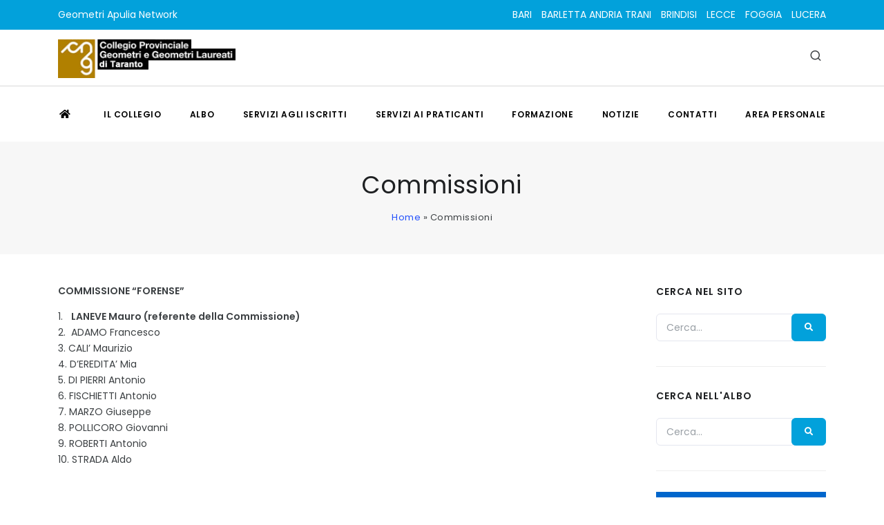

--- FILE ---
content_type: text/html; charset=UTF-8
request_url: https://www.geometritaranto.it/commissioni/
body_size: 12427
content:

<!DOCTYPE HTML>
<html>
<head>
    <meta charset="utf-8">
    <meta http-equiv="x-ua-compatible" content="ie=edge">
    <meta name="viewport" content="width=device-width, initial-scale=1"/>
    <title>Collegio Provinciale dei Geometri e Geometri Laureati di Taranto</title>
    
    <link href="https://www.geometritaranto.it/wp-content/themes/collegiotaranto-theme/images/favicon.png" rel="shortcut icon" type="image/x-icon">
    
    <!--IUB-COOKIE-SKIP-START--><script type="text/javascript">
var _iub = _iub || [];
_iub.csConfiguration = {"askConsentAtCookiePolicyUpdate":true,"perPurposeConsent":true,"preferenceCookie":{"expireAfter":180},"reloadOnConsent":true,"siteId":3635500,"whitelabel":false,"cookiePolicyId":71282154,"lang":"it", "banner":{ "acceptButtonCaptionColor":"#FFFFFF","acceptButtonColor":"#02A1DB","acceptButtonDisplay":true,"closeButtonDisplay":false,"continueWithoutAcceptingButtonDisplay":true,"customizeButtonDisplay":true,"explicitWithdrawal":true,"listPurposes":true,"ownerName":"Collegio dei Geometri e Geometri Laureati della Provincia di Taranto","position":"float-bottom-right","rejectButtonCaptionColor":"#FFFFFF","rejectButtonColor":"#02A1DB","rejectButtonDisplay":true,"showPurposesToggles":true,"showTotalNumberOfProviders":true }};
</script>
<script type="text/javascript" src="https://cs.iubenda.com/autoblocking/3635500.js"></script>
<script type="text/javascript" src="//cdn.iubenda.com/cs/iubenda_cs.js" charset="UTF-8" async></script>

			<script>
				var iCallback = function() {};
				var _iub = _iub || {};

				if ( typeof _iub.csConfiguration != 'undefined' ) {
					if ( 'callback' in _iub.csConfiguration ) {
						if ( 'onConsentGiven' in _iub.csConfiguration.callback )
							iCallback = _iub.csConfiguration.callback.onConsentGiven;

						_iub.csConfiguration.callback.onConsentGiven = function() {
							iCallback();

							/* separator */
							jQuery('noscript._no_script_iub').each(function (a, b) { var el = jQuery(b); el.after(el.html()); });
						}
					}
				}
			</script><!--IUB-COOKIE-SKIP-END--><style>
#wpadminbar #wp-admin-bar-wsm_free_top_button .ab-icon:before {
	content: "\f239";
	color: #FF9800;
	top: 3px;
}
</style><meta name='robots' content='index, follow, max-image-preview:large, max-snippet:-1, max-video-preview:-1' />

	<!-- This site is optimized with the Yoast SEO plugin v19.2 - https://yoast.com/wordpress/plugins/seo/ -->
	<title>Commissioni - Collegio Provinciale dei Geometri e Geometri Laureati di Taranto</title>
	<link rel="canonical" href="https://www.geometritaranto.it/commissioni/" />
	<meta property="og:locale" content="it_IT" />
	<meta property="og:type" content="article" />
	<meta property="og:title" content="Commissioni - Collegio Provinciale dei Geometri e Geometri Laureati di Taranto" />
	<meta property="og:description" content="COMMISSIONE &#8220;FORENSE&#8221; 1.   LANEVE Mauro (referente della Commissione) 2.  ADAMO Francesco 3. CALI&#8217; Maurizio 4. D&#8217;EREDITA&#8217; Mia 5. DI PIERRI Antonio 6. FISCHIETTI Antonio 7. MARZO Giuseppe 8. POLLICORO Giovanni 9. ROBERTI Antonio 10. STRADA Aldo &nbsp; COMMISSIONE SICUREZZA LUOGHI DI LAVORO 1. CORRADO Roberto (referente del Consiglio Direttivo) 2. D&#8217;EREDITA&#8217; Mia 3. IURLARO Massimilano [&hellip;]" />
	<meta property="og:url" content="https://www.geometritaranto.it/commissioni/" />
	<meta property="og:site_name" content="Collegio Provinciale dei Geometri e Geometri Laureati di Taranto" />
	<meta property="article:modified_time" content="2025-10-15T06:45:10+00:00" />
	<meta name="author" content="admin" />
	<meta name="twitter:card" content="summary_large_image" />
	<script type="application/ld+json" class="yoast-schema-graph">{"@context":"https://schema.org","@graph":[{"@type":"Organization","@id":"https://www.geometritaranto.it/#organization","name":"Collegio dei Geometri e Geometri Laureati di Taranto","url":"https://www.geometritaranto.it/","sameAs":[],"logo":{"@type":"ImageObject","inLanguage":"it-IT","@id":"https://www.geometritaranto.it/#/schema/logo/image/","url":"https://www.geometritaranto.it/wp-content/uploads/2022/02/logo.png","contentUrl":"https://www.geometritaranto.it/wp-content/uploads/2022/02/logo.png","width":269,"height":59,"caption":"Collegio dei Geometri e Geometri Laureati di Taranto"},"image":{"@id":"https://www.geometritaranto.it/#/schema/logo/image/"}},{"@type":"WebSite","@id":"https://www.geometritaranto.it/#website","url":"https://www.geometritaranto.it/","name":"Collegio Provinciale dei Geometri e Geometri Laureati di Taranto","description":"","publisher":{"@id":"https://www.geometritaranto.it/#organization"},"potentialAction":[{"@type":"SearchAction","target":{"@type":"EntryPoint","urlTemplate":"https://www.geometritaranto.it/?s={search_term_string}"},"query-input":"required name=search_term_string"}],"inLanguage":"it-IT"},{"@type":"WebPage","@id":"https://www.geometritaranto.it/commissioni/#webpage","url":"https://www.geometritaranto.it/commissioni/","name":"Commissioni - Collegio Provinciale dei Geometri e Geometri Laureati di Taranto","isPartOf":{"@id":"https://www.geometritaranto.it/#website"},"datePublished":"2022-03-21T16:04:39+00:00","dateModified":"2025-10-15T06:45:10+00:00","breadcrumb":{"@id":"https://www.geometritaranto.it/commissioni/#breadcrumb"},"inLanguage":"it-IT","potentialAction":[{"@type":"ReadAction","target":["https://www.geometritaranto.it/commissioni/"]}]},{"@type":"BreadcrumbList","@id":"https://www.geometritaranto.it/commissioni/#breadcrumb","itemListElement":[{"@type":"ListItem","position":1,"name":"Home","item":"https://www.geometritaranto.it/"},{"@type":"ListItem","position":2,"name":"Commissioni"}]}]}</script>
	<!-- / Yoast SEO plugin. -->


<link rel="manifest" href="https://www.geometritaranto.it/pwa-manifest.json">
<link rel="apple-touch-screenshots-precomposed" sizes="512x512" href="https://www.geometritaranto.it/wp-content/uploads/2022/07/512-2.png">
<link rel="apple-touch-icon-precomposed" sizes="192x192" href="https://www.geometritaranto.it/wp-content/uploads/2022/07/192-1.png">
<link rel='dns-prefetch' href='//www.google.com' />
<link rel="alternate" title="oEmbed (JSON)" type="application/json+oembed" href="https://www.geometritaranto.it/wp-json/oembed/1.0/embed?url=https%3A%2F%2Fwww.geometritaranto.it%2Fcommissioni%2F" />
<link rel="alternate" title="oEmbed (XML)" type="text/xml+oembed" href="https://www.geometritaranto.it/wp-json/oembed/1.0/embed?url=https%3A%2F%2Fwww.geometritaranto.it%2Fcommissioni%2F&#038;format=xml" />
<style id='wp-img-auto-sizes-contain-inline-css' type='text/css'>
img:is([sizes=auto i],[sizes^="auto," i]){contain-intrinsic-size:3000px 1500px}
/*# sourceURL=wp-img-auto-sizes-contain-inline-css */
</style>
<style id='wp-emoji-styles-inline-css' type='text/css'>

	img.wp-smiley, img.emoji {
		display: inline !important;
		border: none !important;
		box-shadow: none !important;
		height: 1em !important;
		width: 1em !important;
		margin: 0 0.07em !important;
		vertical-align: -0.1em !important;
		background: none !important;
		padding: 0 !important;
	}
/*# sourceURL=wp-emoji-styles-inline-css */
</style>
<style id='wp-block-library-inline-css' type='text/css'>
:root{--wp-block-synced-color:#7a00df;--wp-block-synced-color--rgb:122,0,223;--wp-bound-block-color:var(--wp-block-synced-color);--wp-editor-canvas-background:#ddd;--wp-admin-theme-color:#007cba;--wp-admin-theme-color--rgb:0,124,186;--wp-admin-theme-color-darker-10:#006ba1;--wp-admin-theme-color-darker-10--rgb:0,107,160.5;--wp-admin-theme-color-darker-20:#005a87;--wp-admin-theme-color-darker-20--rgb:0,90,135;--wp-admin-border-width-focus:2px}@media (min-resolution:192dpi){:root{--wp-admin-border-width-focus:1.5px}}.wp-element-button{cursor:pointer}:root .has-very-light-gray-background-color{background-color:#eee}:root .has-very-dark-gray-background-color{background-color:#313131}:root .has-very-light-gray-color{color:#eee}:root .has-very-dark-gray-color{color:#313131}:root .has-vivid-green-cyan-to-vivid-cyan-blue-gradient-background{background:linear-gradient(135deg,#00d084,#0693e3)}:root .has-purple-crush-gradient-background{background:linear-gradient(135deg,#34e2e4,#4721fb 50%,#ab1dfe)}:root .has-hazy-dawn-gradient-background{background:linear-gradient(135deg,#faaca8,#dad0ec)}:root .has-subdued-olive-gradient-background{background:linear-gradient(135deg,#fafae1,#67a671)}:root .has-atomic-cream-gradient-background{background:linear-gradient(135deg,#fdd79a,#004a59)}:root .has-nightshade-gradient-background{background:linear-gradient(135deg,#330968,#31cdcf)}:root .has-midnight-gradient-background{background:linear-gradient(135deg,#020381,#2874fc)}:root{--wp--preset--font-size--normal:16px;--wp--preset--font-size--huge:42px}.has-regular-font-size{font-size:1em}.has-larger-font-size{font-size:2.625em}.has-normal-font-size{font-size:var(--wp--preset--font-size--normal)}.has-huge-font-size{font-size:var(--wp--preset--font-size--huge)}.has-text-align-center{text-align:center}.has-text-align-left{text-align:left}.has-text-align-right{text-align:right}.has-fit-text{white-space:nowrap!important}#end-resizable-editor-section{display:none}.aligncenter{clear:both}.items-justified-left{justify-content:flex-start}.items-justified-center{justify-content:center}.items-justified-right{justify-content:flex-end}.items-justified-space-between{justify-content:space-between}.screen-reader-text{border:0;clip-path:inset(50%);height:1px;margin:-1px;overflow:hidden;padding:0;position:absolute;width:1px;word-wrap:normal!important}.screen-reader-text:focus{background-color:#ddd;clip-path:none;color:#444;display:block;font-size:1em;height:auto;left:5px;line-height:normal;padding:15px 23px 14px;text-decoration:none;top:5px;width:auto;z-index:100000}html :where(.has-border-color){border-style:solid}html :where([style*=border-top-color]){border-top-style:solid}html :where([style*=border-right-color]){border-right-style:solid}html :where([style*=border-bottom-color]){border-bottom-style:solid}html :where([style*=border-left-color]){border-left-style:solid}html :where([style*=border-width]){border-style:solid}html :where([style*=border-top-width]){border-top-style:solid}html :where([style*=border-right-width]){border-right-style:solid}html :where([style*=border-bottom-width]){border-bottom-style:solid}html :where([style*=border-left-width]){border-left-style:solid}html :where(img[class*=wp-image-]){height:auto;max-width:100%}:where(figure){margin:0 0 1em}html :where(.is-position-sticky){--wp-admin--admin-bar--position-offset:var(--wp-admin--admin-bar--height,0px)}@media screen and (max-width:600px){html :where(.is-position-sticky){--wp-admin--admin-bar--position-offset:0px}}

/*# sourceURL=wp-block-library-inline-css */
</style><style id='global-styles-inline-css' type='text/css'>
:root{--wp--preset--aspect-ratio--square: 1;--wp--preset--aspect-ratio--4-3: 4/3;--wp--preset--aspect-ratio--3-4: 3/4;--wp--preset--aspect-ratio--3-2: 3/2;--wp--preset--aspect-ratio--2-3: 2/3;--wp--preset--aspect-ratio--16-9: 16/9;--wp--preset--aspect-ratio--9-16: 9/16;--wp--preset--color--black: #000000;--wp--preset--color--cyan-bluish-gray: #abb8c3;--wp--preset--color--white: #ffffff;--wp--preset--color--pale-pink: #f78da7;--wp--preset--color--vivid-red: #cf2e2e;--wp--preset--color--luminous-vivid-orange: #ff6900;--wp--preset--color--luminous-vivid-amber: #fcb900;--wp--preset--color--light-green-cyan: #7bdcb5;--wp--preset--color--vivid-green-cyan: #00d084;--wp--preset--color--pale-cyan-blue: #8ed1fc;--wp--preset--color--vivid-cyan-blue: #0693e3;--wp--preset--color--vivid-purple: #9b51e0;--wp--preset--gradient--vivid-cyan-blue-to-vivid-purple: linear-gradient(135deg,rgb(6,147,227) 0%,rgb(155,81,224) 100%);--wp--preset--gradient--light-green-cyan-to-vivid-green-cyan: linear-gradient(135deg,rgb(122,220,180) 0%,rgb(0,208,130) 100%);--wp--preset--gradient--luminous-vivid-amber-to-luminous-vivid-orange: linear-gradient(135deg,rgb(252,185,0) 0%,rgb(255,105,0) 100%);--wp--preset--gradient--luminous-vivid-orange-to-vivid-red: linear-gradient(135deg,rgb(255,105,0) 0%,rgb(207,46,46) 100%);--wp--preset--gradient--very-light-gray-to-cyan-bluish-gray: linear-gradient(135deg,rgb(238,238,238) 0%,rgb(169,184,195) 100%);--wp--preset--gradient--cool-to-warm-spectrum: linear-gradient(135deg,rgb(74,234,220) 0%,rgb(151,120,209) 20%,rgb(207,42,186) 40%,rgb(238,44,130) 60%,rgb(251,105,98) 80%,rgb(254,248,76) 100%);--wp--preset--gradient--blush-light-purple: linear-gradient(135deg,rgb(255,206,236) 0%,rgb(152,150,240) 100%);--wp--preset--gradient--blush-bordeaux: linear-gradient(135deg,rgb(254,205,165) 0%,rgb(254,45,45) 50%,rgb(107,0,62) 100%);--wp--preset--gradient--luminous-dusk: linear-gradient(135deg,rgb(255,203,112) 0%,rgb(199,81,192) 50%,rgb(65,88,208) 100%);--wp--preset--gradient--pale-ocean: linear-gradient(135deg,rgb(255,245,203) 0%,rgb(182,227,212) 50%,rgb(51,167,181) 100%);--wp--preset--gradient--electric-grass: linear-gradient(135deg,rgb(202,248,128) 0%,rgb(113,206,126) 100%);--wp--preset--gradient--midnight: linear-gradient(135deg,rgb(2,3,129) 0%,rgb(40,116,252) 100%);--wp--preset--font-size--small: 13px;--wp--preset--font-size--medium: 20px;--wp--preset--font-size--large: 36px;--wp--preset--font-size--x-large: 42px;--wp--preset--spacing--20: 0.44rem;--wp--preset--spacing--30: 0.67rem;--wp--preset--spacing--40: 1rem;--wp--preset--spacing--50: 1.5rem;--wp--preset--spacing--60: 2.25rem;--wp--preset--spacing--70: 3.38rem;--wp--preset--spacing--80: 5.06rem;--wp--preset--shadow--natural: 6px 6px 9px rgba(0, 0, 0, 0.2);--wp--preset--shadow--deep: 12px 12px 50px rgba(0, 0, 0, 0.4);--wp--preset--shadow--sharp: 6px 6px 0px rgba(0, 0, 0, 0.2);--wp--preset--shadow--outlined: 6px 6px 0px -3px rgb(255, 255, 255), 6px 6px rgb(0, 0, 0);--wp--preset--shadow--crisp: 6px 6px 0px rgb(0, 0, 0);}:where(.is-layout-flex){gap: 0.5em;}:where(.is-layout-grid){gap: 0.5em;}body .is-layout-flex{display: flex;}.is-layout-flex{flex-wrap: wrap;align-items: center;}.is-layout-flex > :is(*, div){margin: 0;}body .is-layout-grid{display: grid;}.is-layout-grid > :is(*, div){margin: 0;}:where(.wp-block-columns.is-layout-flex){gap: 2em;}:where(.wp-block-columns.is-layout-grid){gap: 2em;}:where(.wp-block-post-template.is-layout-flex){gap: 1.25em;}:where(.wp-block-post-template.is-layout-grid){gap: 1.25em;}.has-black-color{color: var(--wp--preset--color--black) !important;}.has-cyan-bluish-gray-color{color: var(--wp--preset--color--cyan-bluish-gray) !important;}.has-white-color{color: var(--wp--preset--color--white) !important;}.has-pale-pink-color{color: var(--wp--preset--color--pale-pink) !important;}.has-vivid-red-color{color: var(--wp--preset--color--vivid-red) !important;}.has-luminous-vivid-orange-color{color: var(--wp--preset--color--luminous-vivid-orange) !important;}.has-luminous-vivid-amber-color{color: var(--wp--preset--color--luminous-vivid-amber) !important;}.has-light-green-cyan-color{color: var(--wp--preset--color--light-green-cyan) !important;}.has-vivid-green-cyan-color{color: var(--wp--preset--color--vivid-green-cyan) !important;}.has-pale-cyan-blue-color{color: var(--wp--preset--color--pale-cyan-blue) !important;}.has-vivid-cyan-blue-color{color: var(--wp--preset--color--vivid-cyan-blue) !important;}.has-vivid-purple-color{color: var(--wp--preset--color--vivid-purple) !important;}.has-black-background-color{background-color: var(--wp--preset--color--black) !important;}.has-cyan-bluish-gray-background-color{background-color: var(--wp--preset--color--cyan-bluish-gray) !important;}.has-white-background-color{background-color: var(--wp--preset--color--white) !important;}.has-pale-pink-background-color{background-color: var(--wp--preset--color--pale-pink) !important;}.has-vivid-red-background-color{background-color: var(--wp--preset--color--vivid-red) !important;}.has-luminous-vivid-orange-background-color{background-color: var(--wp--preset--color--luminous-vivid-orange) !important;}.has-luminous-vivid-amber-background-color{background-color: var(--wp--preset--color--luminous-vivid-amber) !important;}.has-light-green-cyan-background-color{background-color: var(--wp--preset--color--light-green-cyan) !important;}.has-vivid-green-cyan-background-color{background-color: var(--wp--preset--color--vivid-green-cyan) !important;}.has-pale-cyan-blue-background-color{background-color: var(--wp--preset--color--pale-cyan-blue) !important;}.has-vivid-cyan-blue-background-color{background-color: var(--wp--preset--color--vivid-cyan-blue) !important;}.has-vivid-purple-background-color{background-color: var(--wp--preset--color--vivid-purple) !important;}.has-black-border-color{border-color: var(--wp--preset--color--black) !important;}.has-cyan-bluish-gray-border-color{border-color: var(--wp--preset--color--cyan-bluish-gray) !important;}.has-white-border-color{border-color: var(--wp--preset--color--white) !important;}.has-pale-pink-border-color{border-color: var(--wp--preset--color--pale-pink) !important;}.has-vivid-red-border-color{border-color: var(--wp--preset--color--vivid-red) !important;}.has-luminous-vivid-orange-border-color{border-color: var(--wp--preset--color--luminous-vivid-orange) !important;}.has-luminous-vivid-amber-border-color{border-color: var(--wp--preset--color--luminous-vivid-amber) !important;}.has-light-green-cyan-border-color{border-color: var(--wp--preset--color--light-green-cyan) !important;}.has-vivid-green-cyan-border-color{border-color: var(--wp--preset--color--vivid-green-cyan) !important;}.has-pale-cyan-blue-border-color{border-color: var(--wp--preset--color--pale-cyan-blue) !important;}.has-vivid-cyan-blue-border-color{border-color: var(--wp--preset--color--vivid-cyan-blue) !important;}.has-vivid-purple-border-color{border-color: var(--wp--preset--color--vivid-purple) !important;}.has-vivid-cyan-blue-to-vivid-purple-gradient-background{background: var(--wp--preset--gradient--vivid-cyan-blue-to-vivid-purple) !important;}.has-light-green-cyan-to-vivid-green-cyan-gradient-background{background: var(--wp--preset--gradient--light-green-cyan-to-vivid-green-cyan) !important;}.has-luminous-vivid-amber-to-luminous-vivid-orange-gradient-background{background: var(--wp--preset--gradient--luminous-vivid-amber-to-luminous-vivid-orange) !important;}.has-luminous-vivid-orange-to-vivid-red-gradient-background{background: var(--wp--preset--gradient--luminous-vivid-orange-to-vivid-red) !important;}.has-very-light-gray-to-cyan-bluish-gray-gradient-background{background: var(--wp--preset--gradient--very-light-gray-to-cyan-bluish-gray) !important;}.has-cool-to-warm-spectrum-gradient-background{background: var(--wp--preset--gradient--cool-to-warm-spectrum) !important;}.has-blush-light-purple-gradient-background{background: var(--wp--preset--gradient--blush-light-purple) !important;}.has-blush-bordeaux-gradient-background{background: var(--wp--preset--gradient--blush-bordeaux) !important;}.has-luminous-dusk-gradient-background{background: var(--wp--preset--gradient--luminous-dusk) !important;}.has-pale-ocean-gradient-background{background: var(--wp--preset--gradient--pale-ocean) !important;}.has-electric-grass-gradient-background{background: var(--wp--preset--gradient--electric-grass) !important;}.has-midnight-gradient-background{background: var(--wp--preset--gradient--midnight) !important;}.has-small-font-size{font-size: var(--wp--preset--font-size--small) !important;}.has-medium-font-size{font-size: var(--wp--preset--font-size--medium) !important;}.has-large-font-size{font-size: var(--wp--preset--font-size--large) !important;}.has-x-large-font-size{font-size: var(--wp--preset--font-size--x-large) !important;}
/*# sourceURL=global-styles-inline-css */
</style>

<style id='classic-theme-styles-inline-css' type='text/css'>
/*! This file is auto-generated */
.wp-block-button__link{color:#fff;background-color:#32373c;border-radius:9999px;box-shadow:none;text-decoration:none;padding:calc(.667em + 2px) calc(1.333em + 2px);font-size:1.125em}.wp-block-file__button{background:#32373c;color:#fff;text-decoration:none}
/*# sourceURL=/wp-includes/css/classic-themes.min.css */
</style>
<link rel='stylesheet' id='contact-form-7-css' href='https://www.geometritaranto.it/wp-content/plugins/contact-form-7/includes/css/styles.css?ver=5.6' type='text/css' media='all' />
<link rel='stylesheet' id='wsm-style-css' href='https://www.geometritaranto.it/wp-content/plugins/wp-stats-manager/css/style.css?ver=1.2' type='text/css' media='all' />
<link rel='stylesheet' id='plugins-css' href='https://www.geometritaranto.it/wp-content/themes/collegiotaranto-theme/css/plugins.css?ver=1.0' type='text/css' media='all' />
<link rel='stylesheet' id='style-css' href='https://www.geometritaranto.it/wp-content/themes/collegiotaranto-theme/css/style.css?ver=1.0' type='text/css' media='all' />
<link rel='stylesheet' id='datatables-css' href='https://www.geometritaranto.it/wp-content/themes/collegiotaranto-theme/css/datatables.min.css?ver=1.0' type='text/css' media='all' />
<link rel='stylesheet' id='fileinput-css' href='https://www.geometritaranto.it/wp-content/themes/collegiotaranto-theme/css/fileinput.min.css?ver=1.0' type='text/css' media='all' />
<link rel='stylesheet' id='custom-css' href='https://www.geometritaranto.it/wp-content/themes/collegiotaranto-theme/css/lnw.css?ver=1.0' type='text/css' media='all' />
<link rel='stylesheet' id='newsletter-css' href='https://www.geometritaranto.it/wp-content/plugins/newsletter/style.css?ver=7.4.7' type='text/css' media='all' />
<link rel='stylesheet' id='pwaforwp-style-css' href='https://www.geometritaranto.it/wp-content/plugins/pwa-for-wp/assets/css/pwaforwp-main.min.css?ver=1.7.47' type='text/css' media='all' />
<link rel='stylesheet' id='um_fonticons_ii-css' href='https://www.geometritaranto.it/wp-content/plugins/ultimate-member/assets/css/um-fonticons-ii.css?ver=2.4.1' type='text/css' media='all' />
<link rel='stylesheet' id='um_fonticons_fa-css' href='https://www.geometritaranto.it/wp-content/plugins/ultimate-member/assets/css/um-fonticons-fa.css?ver=2.4.1' type='text/css' media='all' />
<link rel='stylesheet' id='select2-css' href='https://www.geometritaranto.it/wp-content/plugins/ultimate-member/assets/css/select2/select2.min.css?ver=4.0.13' type='text/css' media='all' />
<link rel='stylesheet' id='um_crop-css' href='https://www.geometritaranto.it/wp-content/plugins/ultimate-member/assets/css/um-crop.css?ver=2.4.1' type='text/css' media='all' />
<link rel='stylesheet' id='um_modal-css' href='https://www.geometritaranto.it/wp-content/plugins/ultimate-member/assets/css/um-modal.css?ver=2.4.1' type='text/css' media='all' />
<link rel='stylesheet' id='um_styles-css' href='https://www.geometritaranto.it/wp-content/plugins/ultimate-member/assets/css/um-styles.css?ver=2.4.1' type='text/css' media='all' />
<link rel='stylesheet' id='um_profile-css' href='https://www.geometritaranto.it/wp-content/plugins/ultimate-member/assets/css/um-profile.css?ver=2.4.1' type='text/css' media='all' />
<link rel='stylesheet' id='um_account-css' href='https://www.geometritaranto.it/wp-content/plugins/ultimate-member/assets/css/um-account.css?ver=2.4.1' type='text/css' media='all' />
<link rel='stylesheet' id='um_misc-css' href='https://www.geometritaranto.it/wp-content/plugins/ultimate-member/assets/css/um-misc.css?ver=2.4.1' type='text/css' media='all' />
<link rel='stylesheet' id='um_fileupload-css' href='https://www.geometritaranto.it/wp-content/plugins/ultimate-member/assets/css/um-fileupload.css?ver=2.4.1' type='text/css' media='all' />
<link rel='stylesheet' id='um_datetime-css' href='https://www.geometritaranto.it/wp-content/plugins/ultimate-member/assets/css/pickadate/default.css?ver=2.4.1' type='text/css' media='all' />
<link rel='stylesheet' id='um_datetime_date-css' href='https://www.geometritaranto.it/wp-content/plugins/ultimate-member/assets/css/pickadate/default.date.css?ver=2.4.1' type='text/css' media='all' />
<link rel='stylesheet' id='um_datetime_time-css' href='https://www.geometritaranto.it/wp-content/plugins/ultimate-member/assets/css/pickadate/default.time.css?ver=2.4.1' type='text/css' media='all' />
<link rel='stylesheet' id='um_raty-css' href='https://www.geometritaranto.it/wp-content/plugins/ultimate-member/assets/css/um-raty.css?ver=2.4.1' type='text/css' media='all' />
<link rel='stylesheet' id='um_scrollbar-css' href='https://www.geometritaranto.it/wp-content/plugins/ultimate-member/assets/css/simplebar.css?ver=2.4.1' type='text/css' media='all' />
<link rel='stylesheet' id='um_tipsy-css' href='https://www.geometritaranto.it/wp-content/plugins/ultimate-member/assets/css/um-tipsy.css?ver=2.4.1' type='text/css' media='all' />
<link rel='stylesheet' id='um_responsive-css' href='https://www.geometritaranto.it/wp-content/plugins/ultimate-member/assets/css/um-responsive.css?ver=2.4.1' type='text/css' media='all' />
<link rel='stylesheet' id='um_default_css-css' href='https://www.geometritaranto.it/wp-content/plugins/ultimate-member/assets/css/um-old-default.css?ver=2.4.1' type='text/css' media='all' />
<script type="text/javascript" src="https://www.geometritaranto.it/wp-includes/js/jquery/jquery.min.js?ver=3.7.1" id="jquery-core-js"></script>
<script type="text/javascript" src="https://www.geometritaranto.it/wp-includes/js/jquery/jquery-migrate.min.js?ver=3.4.1" id="jquery-migrate-js"></script>
<script type="text/javascript" src="https://www.geometritaranto.it/wp-content/plugins/pwa-for-wp/assets/js/pwaforwp-video.js?ver=1.7.47" id="pwaforwp-video-js-js"></script>
<script type="text/javascript" src="https://www.geometritaranto.it/wp-content/plugins/ultimate-member/assets/js/um-gdpr.min.js?ver=2.4.1" id="um-gdpr-js"></script>
<link rel="https://api.w.org/" href="https://www.geometritaranto.it/wp-json/" /><link rel="alternate" title="JSON" type="application/json" href="https://www.geometritaranto.it/wp-json/wp/v2/pages/280" /><link rel="EditURI" type="application/rsd+xml" title="RSD" href="https://www.geometritaranto.it/xmlrpc.php?rsd" />
<meta name="generator" content="WordPress 6.9" />
<link rel='shortlink' href='https://www.geometritaranto.it/?p=280' />
	   
    <!-- Wordpress Stats Manager -->
    <script type="text/javascript">
          var _wsm = _wsm || [];
           _wsm.push(['trackPageView']);
           _wsm.push(['enableLinkTracking']);
           _wsm.push(['enableHeartBeatTimer']);
          (function() {
            var u="https://www.geometritaranto.it/wp-content/plugins/wp-stats-manager/";
            _wsm.push(['setUrlReferrer', ""]);
            _wsm.push(['setTrackerUrl',"https://www.geometritaranto.it/?wmcAction=wmcTrack"]);
            _wsm.push(['setSiteId', "1"]);
            _wsm.push(['setPageId', "280"]);
            _wsm.push(['setWpUserId', "0"]);           
            var d=document, g=d.createElement('script'), s=d.getElementsByTagName('script')[0];
            g.type='text/javascript'; g.async=true; g.defer=true; g.src=u+'js/wsm_new.js'; s.parentNode.insertBefore(g,s);
          })();
    </script>
    <!-- End Wordpress Stats Manager Code -->
      		<style type="text/css">
			.um_request_name {
				display: none !important;
			}
		</style>
	<meta name="pwaforwp" content="wordpress-plugin"/>
        <meta name="theme-color" content="rgb(2,161,219)">
        <meta name="apple-mobile-web-app-title" content="Collegio Provinciale dei Geometri e Geometri Laureati di Taranto">
        <meta name="application-name" content="Collegio Provinciale dei Geometri e Geometri Laureati di Taranto">
        <meta name="apple-mobile-web-app-capable" content="yes">
        <meta name="apple-mobile-web-app-status-bar-style" content="default">
        <meta name="mobile-web-app-capable" content="yes">
        <meta name="apple-touch-fullscreen" content="YES">
<link rel="apple-touch-startup-image" href="https://www.geometritaranto.it/wp-content/uploads/2022/07/192-1.png">
<link rel="apple-touch-icon" sizes="192x192" href="https://www.geometritaranto.it/wp-content/uploads/2022/07/192-1.png">
<link rel="apple-touch-icon" sizes="512x512" href="https://www.geometritaranto.it/wp-content/uploads/2022/07/512-2.png">
<link rel="apple-touch-startup-image" href="https://www.geometritaranto.it/wp-content/uploads/2022/07/512-2.png">
<link rel="apple-touch-icon" sizes="512x512" href="https://www.geometritaranto.it/wp-content/uploads/2022/07/512-2.png">
<link rel="apple-touch-startup-image" href="https://www.geometritaranto.it/wp-content/uploads/2022/07/512-2.png"/>

    <!-- Global site tag (gtag.js) - Google Analytics -->
<script async src="https://www.googletagmanager.com/gtag/js?id=G-2TGTZDW0MJ"></script>
<script>
  window.dataLayer = window.dataLayer || [];
  function gtag(){dataLayer.push(arguments);}
  gtag('js', new Date());

  gtag('config', 'G-2TGTZDW0MJ', { 'anonymize_ip': true });
</script>

</head>
<body data-rsssl=1>

    <!-- Body Inner -->
    <div class="body-inner">

        <!-- Topbar -->
        <div id="topbar" class="d-none d-md-block">
            <div class="container">
                <div class="row align-items-center">
                    <div class="col-md-3">
                        <p class="text-white m-0">Geometri Apulia Network</p>
                    </div>
                    <div class="col-md-9">
                        <div class="d-flex align-items-center justify-content-end">
                                                                                        <div class="me-3">
                                    <a href="https://bari.geometriapulia.net/" class="text-light" target="_blank">
                                        BARI                                    </a>
                                </div>
                                                            <div class="me-3">
                                    <a href="https://bat.geometriapulia.net/" class="text-light" target="_blank">
                                        BARLETTA ANDRIA TRANI                                    </a>
                                </div>
                                                            <div class="me-3">
                                    <a href="https://www.collegiogeometribrindisi.it/" class="text-light" target="_blank">
                                        BRINDISI                                    </a>
                                </div>
                                                            <div class="me-3">
                                    <a href="https://lecce.geometriapulia.net/" class="text-light" target="_blank">
                                        LECCE                                    </a>
                                </div>
                                                            <div class="me-3">
                                    <a href="https://collegiogeometrifoggia.it/" class="text-light" target="_blank">
                                        FOGGIA                                    </a>
                                </div>
                                                            <div class="">
                                    <a href="https://geometrilucera.com/" class="text-light" target="_blank">
                                        LUCERA                                    </a>
                                </div>
                                                    </div>
                    </div>
                </div>
            </div>
        </div>
        <!-- end: Topbar -->

        <!-- Header -->
        <header id="header">
            <div class="header-static">
                <div class="container">
                    <div class="row">
                        <div class="col-9 col-lg-3">
                            <div id="logo">
                                <a href="/">
                                    <img src="https://www.geometritaranto.it/wp-content/uploads/2022/02/logo.png" class="img-fluid">
                                </a>
                            </div>
                        </div>
                        <div class="col-3 col-lg-9">
                            <div class="header-extras d-none d-sm-block">
                                <ul>
                                    <li class="me-0"><!-- me-sm-2 me-md-4 -->
                                        <a id="btn-search" href="#" title="Cerca nel sito">
                                            <i class="icon-search"></i>
                                        </a>
                                    </li>
                                    <li class="d-none">
                                        <a href="" target="_blank">
                                            <i class="fab fa-facebook-f"></i>
                                        </a>
                                    </li>
                                </ul>
                            </div>
                            <div id="mainMenu-trigger" class="me-3 me-md-4">
                                <a class="lines-button x">
                                    <span class="lines"></span>
                                </a>
                            </div>
                        </div>
                    </div>
                </div>
            </div>
            <div class="header-inner">
                <div class="container">
                    <!-- Search -->
                    <div id="search"><a id="btn-search-close" class="btn-search-close" aria-label="Chiudi"><i class="icon-x"></i></a>
                        <form class="search-form" action="/" method="get">
                            <input class="form-control" name="s" type="text" placeholder="Cerca..." />
                            <span class="text-muted">Premi "Enter" per cercare o "ESC" per uscire</span>
                        </form>
                    </div>
                    <!-- end: search -->
                    <!--Navigation-->
                    <div id="mainMenu">
                        <div class="container">
                            <div class="row">
                                <nav class="col-12">
                                    <ul>
<li>
<a href="/"><i class="fas fa-home"></i></a>
</li>
<li class="dropdown">
<a href="#">Il Collegio</a>
<ul class="dropdown-menu">
<li><a href="https://www.geometritaranto.it/consiglio-direttivo/">Consiglio direttivo</a></li>

<li><a href="https://www.geometritaranto.it/consiglio-di-disciplina-territoriale/">Consiglio di disciplina territoriale</a></li>

<li><a href="https://www.geometritaranto.it/commissioni/">Commissioni</a></li>

<li><a href="https://www.geometritaranto.it/documenti/">Documenti</a></li>

<li><a href="https://trasparenza.geometritaranto.it/">Amministrazione Trasparente</a></li>
</ul>
</li>
</li>
</li>
</li>
</li>
</li>
<li>
<a href="https://www.geometritaranto.it/albo-dei-geometri/">Albo</a>
</li>
<li class="dropdown">
<a href="#">Servizi agli iscritti</a>
<ul class="dropdown-menu">
<li><a href="https://www.geometritaranto.it/modulistica/">Modulistica</a></li>

<li><a href="https://www.geometritaranto.it/bandi-e-concorsi/">Bandi e Concorsi</a></li>

<li><a href="https://www.geometritaranto.it/comunicati-e-avvisi/">Comunicati e Avvisi</a></li>
</ul>
</li>
</li>
</li>
</li>
<li class="dropdown">
<a href="#">Servizi ai praticanti</a>
<ul class="dropdown-menu">
<li><a href="https://www.geometritaranto.it/modulistica-praticanti/">Modulistica</a></li>

<li><a href="https://www.geometritaranto.it/praticanti/">Comunicazioni e Avvisi</a></li>
</ul>
</li>
</li>
</li>
<li>
<a href="https://www.geometritaranto.it/eventi-formativi/">Formazione</a>
</li>
<li>
<a href="https://www.geometritaranto.it/notizie/">Notizie</a>
</li>
<li>
<a href="https://www.geometritaranto.it/contatti/">Contatti</a>
</li>
<li class="dropdown">
<a href="#">Area personale</a>
<ul class="dropdown-menu">
<li><a href="https://www.geometritaranto.it/login/">Accedi</a></li>
</ul>
</li>
</li>
</ul>
                                </nav>
                            </div>
                        </div>
                    </div>
                    <!--end: Navigation-->
                </div>
            </div>
        </header>
        <!-- end: Header -->
<section class="py-5" id="page-title">
    <div class="container">
        <div class="page-title">
            <h1>Commissioni</h1>
        </div>
        <div class="breadcrumb"><span><span><a href="https://www.geometritaranto.it/">Home</a> » <span class="breadcrumb_last" aria-current="page">Commissioni</span></span></span></div>    </div>
</section>

<section class="py-5">
    <div class="container">
        <div class="row">
            <div class="col-12 col-lg-9">
                <p><strong>COMMISSIONE &#8220;FORENSE&#8221;</strong></p>
<p>1.   <strong>LANEVE Mauro (referente della Commissione)</strong><br />
2.  ADAMO Francesco<br />
3. CALI&#8217; Maurizio<br />
4. D&#8217;EREDITA&#8217; Mia<br />
5. DI PIERRI Antonio<br />
6. FISCHIETTI Antonio<br />
7. MARZO Giuseppe<br />
8. POLLICORO Giovanni<br />
9. ROBERTI Antonio<br />
10. STRADA Aldo</p>
<p>&nbsp;</p>
<p><strong>COMMISSIONE SICUREZZA LUOGHI DI LAVORO</strong></p>
<p>1. CORRADO Roberto (referente del Consiglio Direttivo)<strong><br />
</strong>2. D&#8217;EREDITA&#8217; Mia<br />
3. IURLARO Massimilano Cosimo<br />
4. TROVATELLO Gregorio</p>
<p>&nbsp;</p>
<p><strong>COMMISSIONE CATASTO &#8211; ESTIMO &#8211; TOPOGRAFIA E CARTOGRAFIA</strong></p>
<p><strong>1. RIBECCO Domenico (referente della Commissione)</strong><br />
2. ABBRACCIAVENTO Giuseppe<br />
3. CARRIERI Massimo<br />
4. DIMAGLIE Pietro (Referente della Consiglio Direttivo)<br />
5. D&#8217;ORIA Gaetano<br />
6. GASPARRE Vito<br />
7. GIANFRATE Giuseppe<br />
8. PATRONELLA Spiridione (referente del Consiglio Direttivo)</p>
            </div>
            <div class="col-12 col-lg-3 sidebar sticky-sidebar">
    <div class="widget widget-newsletter">
        <form class="" action="/" role="form" method="get">
            <h4 class="widget-title">
                Cerca nel sito
            </h4>
            <div class="input-group">
                <input type="text" name="s" class="form-control" placeholder="Cerca..." value="">
                <span class="input-group-btn">
                    <button type="submit" id="widget-subscribe-submit-button" class="btn btn-primary">
                        <i class="fa fa-search"></i>
                    </button>
                </span>
            </div>
        </form>
    </div>
    
            <div class="widget widget-newsletter">
            <form class="" action="https://www.geometritaranto.it/albo-dei-geometri/" method="get" role="form">
                <h4 class="widget-title">
                    Cerca nell'Albo
                </h4>
                <div class="input-group">
                    <input type="text" name="search" class="form-control" placeholder="Cerca...">
                    <span class="input-group-btn">
                        <button type="submit" id="" class="btn btn-primary">
                            <i class="fa fa-search"></i>
                        </button>
                    </span>
                </div>
            </form>
        </div>
        
                                            <div class="widget">
                    <a href="https://taranto.geometri.plugandpay.it/" target="_blank">
                        <img src="https://www.geometritaranto.it/wp-content/uploads/2022/04/pagopa-logo-600x600.png" class="img-fluid">
                    </a>
                </div>
                                                <div class="widget">
                    <a href="http://formazione.cng.it/" target="_blank">
                        <img src="https://www.geometritaranto.it/wp-content/uploads/2022/06/d_icona-seminari-tecnici-600x600.jpg" class="img-fluid">
                    </a>
                </div>
                                                <div class="widget">
                    <a href="https://www.facebook.com/geometritaranto/" target="_blank">
                        <img src="https://www.geometritaranto.it/wp-content/uploads/2023/05/facebook.png" class="img-fluid">
                    </a>
                </div>
                            
    <div class="widget">
        <h4 class="widget-title">
            Link utili
        </h4>
        <div class="useful-links">
<div class="d-flex align-items-center">
<i class="fas fa-caret-right me-2"></i><a href="https://www.geometritaranto.it/login/">Area personale</a>
</div>
<div class="d-flex align-items-center">
<i class="fas fa-caret-right me-2"></i><a href="https://www.geometritaranto.it/albo-dei-geometri/">Albo dei geometri</a>
</div>
<div class="d-flex align-items-center">
<i class="fas fa-caret-right me-2"></i><a href="https://www.geometritaranto.it/notizie/">Notizie</a>
</div>
<div class="d-flex align-items-center">
<i class="fas fa-caret-right me-2"></i><a href="https://www.geometritaranto.it/contatti/">Contatti</a>
</div>
</div>
    </div>
</div>        </div>
    </div>
</section>


        <footer id="footer" class="inverted">
            <div class="footer-content">
                <div class="container">
                    <div class="row">
                        <div class="col-lg-4">
                            <div class="widget mb-3 mb-lg-0">
                                <img src="https://www.geometritaranto.it/wp-content/uploads/2022/02/logo.png" class="img-fluid mb-3">
                                <ul class="footer-navigation" style="list-style: none;">
<li>
<a href="/">Home</a>
</li>
<li>
<a href="https://www.geometritaranto.it/albo-dei-geometri/">Albo dei geometri</a>
</li>
<li>
<a href="https://www.geometritaranto.it/eventi-formativi/">Formazione</a>
</li>
<li>
<a href="https://trasparenza.geometritaranto.it/">Amministrazione Trasparente</a>
</li>
<li>
<a href="https://www.geometritaranto.it/contatti/">Contatti</a>
</li>
</ul>
                            </div>
                        </div>
                        <div class="col-lg-8">
                            <div class="widget widget-contact-us m-0">
                                <h4>
                                    Collegio dei Geometri e Geometri Laureati della Provincia di Taranto
                                </h4>
                                <div class="row mx-0 mb-4">
                                    <div class="col-md-6 px-0 ps-md-0 pe-md-3">
                                        <div class="footer-contacts">
                                            <div class="d-flex align-items-center">
                                                <i class="fa fa-map-marker-alt me-3"></i>
                                                <a href="https://goo.gl/maps/5sUa7GkWuFPg2PJi9" target="_blank">
                                                    VIA GOBETTI, 5/A 74121 - TARANTO (TA)                                                </a>
                                            </div>
                                            <div class="d-flex align-items-center">
                                                <i class="fa fa-phone me-3"></i>
                                                <a href="tel:+390994534573">
                                                    0994534573                                                </a>
                                            </div>
                                            <div class="d-flex align-items-center">
                                                <i class="fas fa-address-card me-3"></i>
                                                <p class="m-0">80014290730</p>
                                            </div>
                                        </div>
                                    </div>
                                    <div class="col-md-6 px-0 ps-md-3 pe-md-0">
                                        <div class="footer-contacts">
                                                                                            <div class="d-flex align-items-center text-break">
                                                    <i class="far fa-envelope me-3"></i>
                                                    <a href="mailto:geometritaranto@tiscali.it">
                                                        geometritaranto@tiscali.it                                                    </a>
                                                </div>
                                                                                            <div class="d-flex align-items-center text-break">
                                                    <i class="far fa-envelope me-3"></i>
                                                    <a href="mailto:collegio.taranto@geopec.it">
                                                        collegio.taranto@geopec.it                                                    </a>
                                                </div>
                                                                                            <div class="d-flex align-items-center text-break">
                                                    <i class="far fa-envelope me-3"></i>
                                                    <a href="mailto:consigliodisciplina.taranto@geopec.it">
                                                        consigliodisciplina.taranto@geopec.it                                                    </a>
                                                </div>
                                                                                    </div>
                                    </div>
                                </div>

                                <h4>
                                    Orari di apertura al pubblico
                                </h4>
                                <div class="row m-0">
                                                                            <div class="col-md-6 px-0 ps-md-0 pe-md-3">
                                            <div class="footer-contacts">
                                                <div class="d-flex align-items-center">
                                                    <i class="far fa-clock me-3"></i>
                                                    <p class="m-0">
                                                        dal Lunedì al Giovedì | 10:00 - 12.00                                                    </p>
                                                </div>
                                            </div>
                                        </div>
                                                                            <div class="col-md-6 px-0 ps-md-3 pe-md-0">
                                            <div class="footer-contacts">
                                                <div class="d-flex align-items-center">
                                                    <i class="far fa-clock me-3"></i>
                                                    <p class="m-0">
                                                        Sabato - Domenica | Chiuso                                                    </p>
                                                </div>
                                            </div>
                                        </div>
                                                                    </div>

                                                                    <h4 class="mt-4">
                                        Dati di fatturazione del collegio
                                    </h4>
                                    <div class="row m-0">
                                        <div class="col-12 px-0">
                                            <p>DATI FATTURAZIONE<br />
CODICE UNIVOCO: UF119Z &#8211; regime di split payment<br />
CF:80014290730</p>
                                        </div>
                                    </div>
                                                            </div>
                        </div>
                    </div>
                </div>
            </div>
            <div class="copyright-content">
                <div class="container">
                    <div class="row">
                        <div class="col-lg-8">
                            <p class="text-white mb-3 mb-lg-0">
                                &copy; Copyright 2026 - Collegio Provinciale dei Geometri e Geometri Laureati della Provincia di Taranto<br>
                                Powered by <a href="https://www.lnw.it/" target="_blank">L.n.W. Digital Strategies</a>
                            </p>
                        </div>
                        <div class="col-lg-4">
                            <p class="text-white text-lg-end">
                            <a href="https://www.iubenda.com/privacy-policy/71282154" class="iubenda-nostyle no-brand iubenda-noiframe iubenda-embed iubenda-noiframe text-light" title="Privacy Policy ">Privacy Policy</a><script type="text/javascript">(function (w,d) {var loader = function () {var s = d.createElement("script"), tag = d.getElementsByTagName("script")[0]; s.src="https://cdn.iubenda.com/iubenda.js"; tag.parentNode.insertBefore(s,tag);}; if(w.addEventListener){w.addEventListener("load", loader, false);}else if(w.attachEvent){w.attachEvent("onload", loader);}else{w.onload = loader;}})(window, document);</script> | <a href="https://www.iubenda.com/privacy-policy/71282154/cookie-policy" class="iubenda-nostyle no-brand iubenda-noiframe iubenda-embed iubenda-noiframe text-light" title="Cookie Policy ">Cookie Policy</a><script type="text/javascript">(function (w,d) {var loader = function () {var s = d.createElement("script"), tag = d.getElementsByTagName("script")[0]; s.src="https://cdn.iubenda.com/iubenda.js"; tag.parentNode.insertBefore(s,tag);}; if(w.addEventListener){w.addEventListener("load", loader, false);}else if(w.attachEvent){w.attachEvent("onload", loader);}else{w.onload = loader;}})(window, document);</script> | <a href="#" class="iubenda-cs-preferences-link">Aggiorna Preferenze Cookies</a>
                            </p>
                        </div>
                    </div>
                </div>
            </div>
        </footer>

    </div>
    <!-- end: Body Inner -->
    
    <a id="scrollTop"><i class="icon-chevron-up"></i><i class="icon-chevron-up"></i></a>
    
    
<div id="um_upload_single" style="display:none"></div>
<div id="um_view_photo" style="display:none">

	<a href="javascript:void(0);" data-action="um_remove_modal" class="um-modal-close"
	   aria-label="Close view photo modal">
		<i class="um-faicon-times"></i>
	</a>

	<div class="um-modal-body photo">
		<div class="um-modal-photo"></div>
	</div>

</div><script type="speculationrules">
{"prefetch":[{"source":"document","where":{"and":[{"href_matches":"/*"},{"not":{"href_matches":["/wp-*.php","/wp-admin/*","/wp-content/uploads/*","/wp-content/*","/wp-content/plugins/*","/wp-content/themes/collegiotaranto-theme/*","/*\\?(.+)"]}},{"not":{"selector_matches":"a[rel~=\"nofollow\"]"}},{"not":{"selector_matches":".no-prefetch, .no-prefetch a"}}]},"eagerness":"conservative"}]}
</script>
<script type="text/javascript">
        jQuery(function(){
        var arrLiveStats=[];
        var WSM_PREFIX="wsm";
		
        jQuery(".if-js-closed").removeClass("if-js-closed").addClass("closed");
                var wsmFnSiteLiveStats=function(){
                           jQuery.ajax({
                               type: "POST",
                               url: wsm_ajaxObject.ajax_url,
                               data: { action: 'liveSiteStats', requests: JSON.stringify(arrLiveStats), r: Math.random() }
                           }).done(function( strResponse ) {
                                if(strResponse!="No"){
                                    arrResponse=JSON.parse(strResponse);
                                    jQuery.each(arrResponse, function(key,value){
                                    
                                        $element= document.getElementById(key);
                                        oldValue=parseInt($element.getAttribute("data-value").replace(/,/g, ""));
                                        diff=parseInt(value.replace(/,/g, ""))-oldValue;
                                        $class="";
                                        
                                        if(diff>=0){
                                            diff="+"+diff;
                                        }else{
                                            $class="wmcRedBack";
                                        }

                                        $element.setAttribute("data-value",value);
                                        $element.innerHTML=diff;
                                        jQuery("#"+key).addClass($class).show().siblings(".wsmH2Number").text(value);
                                        
                                        if(key=="SiteUserOnline")
                                        {
                                            var onlineUserCnt = arrResponse.wsmSiteUserOnline;
                                            if(jQuery("#wsmSiteUserOnline").length)
                                            {
                                                jQuery("#wsmSiteUserOnline").attr("data-value",onlineUserCnt);   jQuery("#wsmSiteUserOnline").next(".wsmH2Number").html("<a target=\"_blank\" href=\"?page=wsm_traffic&subPage=UsersOnline&subTab=summary\">"+onlineUserCnt+"</a>");
                                            }
                                        }
                                    });
                                    setTimeout(function() {
                                        jQuery.each(arrResponse, function(key,value){
                                            jQuery("#"+key).removeClass("wmcRedBack").hide();
                                        });
                                    }, 1500);
                                }
                           });
                       }
                       if(arrLiveStats.length>0){
                          setInterval(wsmFnSiteLiveStats, 10000);
                       }});
        </script><script type="text/javascript" src="https://www.geometritaranto.it/wp-includes/js/dist/vendor/wp-polyfill.min.js?ver=3.15.0" id="wp-polyfill-js"></script>
<script type="text/javascript" id="contact-form-7-js-extra">
/* <![CDATA[ */
var wpcf7 = {"api":{"root":"https://www.geometritaranto.it/wp-json/","namespace":"contact-form-7/v1"}};
//# sourceURL=contact-form-7-js-extra
/* ]]> */
</script>
<script type="text/javascript" src="https://www.geometritaranto.it/wp-content/plugins/contact-form-7/includes/js/index.js?ver=5.6" id="contact-form-7-js"></script>
<script type="text/javascript" src="https://www.geometritaranto.it/wp-content/themes/collegiotaranto-theme/js/plugins.js?ver=1.0" id="plugins-js"></script>
<script type="text/javascript" src="https://www.geometritaranto.it/wp-content/themes/collegiotaranto-theme/js/functions.js?ver=1.0" id="functions-js"></script>
<script type="text/javascript" src="https://www.geometritaranto.it/wp-content/themes/collegiotaranto-theme/js/datatables.min.js?ver=1.0" id="datatables-js"></script>
<script type="text/javascript" src="https://www.geometritaranto.it/wp-content/themes/collegiotaranto-theme/js/fileinput.min.js?ver=1.0" id="fileinput-js"></script>
<script type="text/javascript" src="https://www.geometritaranto.it/wp-content/themes/collegiotaranto-theme/js/locales/it.js?ver=1.0" id="fileinput_it-js"></script>
<script type="text/javascript" src="https://www.geometritaranto.it/wp-content/themes/collegiotaranto-theme/js/lnw.js?ver=1.0" id="custom-js"></script>
<script type="text/javascript" src="https://www.google.com/recaptcha/api.js?render=6Lft0KYgAAAAABnF80Ju32YT-NqWJuJXnXhWH914&amp;ver=3.0" id="google-recaptcha-js"></script>
<script type="text/javascript" id="wpcf7-recaptcha-js-extra">
/* <![CDATA[ */
var wpcf7_recaptcha = {"sitekey":"6Lft0KYgAAAAABnF80Ju32YT-NqWJuJXnXhWH914","actions":{"homepage":"homepage","contactform":"contactform"}};
//# sourceURL=wpcf7-recaptcha-js-extra
/* ]]> */
</script>
<script type="text/javascript" src="https://www.geometritaranto.it/wp-content/plugins/contact-form-7/modules/recaptcha/index.js?ver=5.6" id="wpcf7-recaptcha-js"></script>
<script type="text/javascript" src="https://www.geometritaranto.it/pwa-register-sw.js?ver=1.7.47" id="pwa-main-script-js"></script>
<script type="text/javascript" src="https://www.geometritaranto.it/wp-content/plugins/ultimate-member/assets/js/select2/select2.full.min.js?ver=4.0.13" id="select2-js"></script>
<script type="text/javascript" src="https://www.geometritaranto.it/wp-includes/js/underscore.min.js?ver=1.13.7" id="underscore-js"></script>
<script type="text/javascript" id="wp-util-js-extra">
/* <![CDATA[ */
var _wpUtilSettings = {"ajax":{"url":"/wp-admin/admin-ajax.php"}};
//# sourceURL=wp-util-js-extra
/* ]]> */
</script>
<script type="text/javascript" src="https://www.geometritaranto.it/wp-includes/js/wp-util.min.js?ver=6.9" id="wp-util-js"></script>
<script type="text/javascript" src="https://www.geometritaranto.it/wp-content/plugins/ultimate-member/assets/js/um-crop.min.js?ver=2.4.1" id="um_crop-js"></script>
<script type="text/javascript" src="https://www.geometritaranto.it/wp-content/plugins/ultimate-member/assets/js/um-modal.min.js?ver=2.4.1" id="um_modal-js"></script>
<script type="text/javascript" src="https://www.geometritaranto.it/wp-content/plugins/ultimate-member/assets/js/um-jquery-form.min.js?ver=2.4.1" id="um_jquery_form-js"></script>
<script type="text/javascript" src="https://www.geometritaranto.it/wp-content/plugins/ultimate-member/assets/js/um-fileupload.js?ver=2.4.1" id="um_fileupload-js"></script>
<script type="text/javascript" src="https://www.geometritaranto.it/wp-content/plugins/ultimate-member/assets/js/pickadate/picker.js?ver=2.4.1" id="um_datetime-js"></script>
<script type="text/javascript" src="https://www.geometritaranto.it/wp-content/plugins/ultimate-member/assets/js/pickadate/picker.date.js?ver=2.4.1" id="um_datetime_date-js"></script>
<script type="text/javascript" src="https://www.geometritaranto.it/wp-content/plugins/ultimate-member/assets/js/pickadate/picker.time.js?ver=2.4.1" id="um_datetime_time-js"></script>
<script type="text/javascript" src="https://www.geometritaranto.it/wp-content/plugins/ultimate-member/assets/js/pickadate/translations/it_IT.js?ver=2.4.1" id="um_datetime_locale-js"></script>
<script type="text/javascript" src="https://www.geometritaranto.it/wp-includes/js/dist/hooks.min.js?ver=dd5603f07f9220ed27f1" id="wp-hooks-js"></script>
<script type="text/javascript" src="https://www.geometritaranto.it/wp-includes/js/dist/i18n.min.js?ver=c26c3dc7bed366793375" id="wp-i18n-js"></script>
<script type="text/javascript" id="wp-i18n-js-after">
/* <![CDATA[ */
wp.i18n.setLocaleData( { 'text direction\u0004ltr': [ 'ltr' ] } );
//# sourceURL=wp-i18n-js-after
/* ]]> */
</script>
<script type="text/javascript" src="https://www.geometritaranto.it/wp-content/plugins/ultimate-member/assets/js/um-raty.min.js?ver=2.4.1" id="um_raty-js"></script>
<script type="text/javascript" src="https://www.geometritaranto.it/wp-content/plugins/ultimate-member/assets/js/um-tipsy.min.js?ver=2.4.1" id="um_tipsy-js"></script>
<script type="text/javascript" src="https://www.geometritaranto.it/wp-includes/js/imagesloaded.min.js?ver=5.0.0" id="imagesloaded-js"></script>
<script type="text/javascript" src="https://www.geometritaranto.it/wp-includes/js/masonry.min.js?ver=4.2.2" id="masonry-js"></script>
<script type="text/javascript" src="https://www.geometritaranto.it/wp-includes/js/jquery/jquery.masonry.min.js?ver=3.1.2b" id="jquery-masonry-js"></script>
<script type="text/javascript" src="https://www.geometritaranto.it/wp-content/plugins/ultimate-member/assets/js/simplebar.min.js?ver=2.4.1" id="um_scrollbar-js"></script>
<script type="text/javascript" src="https://www.geometritaranto.it/wp-content/plugins/ultimate-member/assets/js/um-functions.min.js?ver=2.4.1" id="um_functions-js"></script>
<script type="text/javascript" src="https://www.geometritaranto.it/wp-content/plugins/ultimate-member/assets/js/um-responsive.min.js?ver=2.4.1" id="um_responsive-js"></script>
<script type="text/javascript" src="https://www.geometritaranto.it/wp-content/plugins/ultimate-member/assets/js/um-conditional.min.js?ver=2.4.1" id="um_conditional-js"></script>
<script type="text/javascript" id="um_scripts-js-extra">
/* <![CDATA[ */
var um_scripts = {"max_upload_size":"157286400","nonce":"01669a2c71"};
//# sourceURL=um_scripts-js-extra
/* ]]> */
</script>
<script type="text/javascript" src="https://www.geometritaranto.it/wp-content/plugins/ultimate-member/assets/js/um-scripts.min.js?ver=2.4.1" id="um_scripts-js"></script>
<script type="text/javascript" src="https://www.geometritaranto.it/wp-content/plugins/ultimate-member/assets/js/um-profile.min.js?ver=2.4.1" id="um_profile-js"></script>
<script type="text/javascript" src="https://www.geometritaranto.it/wp-content/plugins/ultimate-member/assets/js/um-account.min.js?ver=2.4.1" id="um_account-js"></script>
<script id="wp-emoji-settings" type="application/json">
{"baseUrl":"https://s.w.org/images/core/emoji/17.0.2/72x72/","ext":".png","svgUrl":"https://s.w.org/images/core/emoji/17.0.2/svg/","svgExt":".svg","source":{"concatemoji":"https://www.geometritaranto.it/wp-includes/js/wp-emoji-release.min.js?ver=6.9"}}
</script>
<script type="module">
/* <![CDATA[ */
/*! This file is auto-generated */
const a=JSON.parse(document.getElementById("wp-emoji-settings").textContent),o=(window._wpemojiSettings=a,"wpEmojiSettingsSupports"),s=["flag","emoji"];function i(e){try{var t={supportTests:e,timestamp:(new Date).valueOf()};sessionStorage.setItem(o,JSON.stringify(t))}catch(e){}}function c(e,t,n){e.clearRect(0,0,e.canvas.width,e.canvas.height),e.fillText(t,0,0);t=new Uint32Array(e.getImageData(0,0,e.canvas.width,e.canvas.height).data);e.clearRect(0,0,e.canvas.width,e.canvas.height),e.fillText(n,0,0);const a=new Uint32Array(e.getImageData(0,0,e.canvas.width,e.canvas.height).data);return t.every((e,t)=>e===a[t])}function p(e,t){e.clearRect(0,0,e.canvas.width,e.canvas.height),e.fillText(t,0,0);var n=e.getImageData(16,16,1,1);for(let e=0;e<n.data.length;e++)if(0!==n.data[e])return!1;return!0}function u(e,t,n,a){switch(t){case"flag":return n(e,"\ud83c\udff3\ufe0f\u200d\u26a7\ufe0f","\ud83c\udff3\ufe0f\u200b\u26a7\ufe0f")?!1:!n(e,"\ud83c\udde8\ud83c\uddf6","\ud83c\udde8\u200b\ud83c\uddf6")&&!n(e,"\ud83c\udff4\udb40\udc67\udb40\udc62\udb40\udc65\udb40\udc6e\udb40\udc67\udb40\udc7f","\ud83c\udff4\u200b\udb40\udc67\u200b\udb40\udc62\u200b\udb40\udc65\u200b\udb40\udc6e\u200b\udb40\udc67\u200b\udb40\udc7f");case"emoji":return!a(e,"\ud83e\u1fac8")}return!1}function f(e,t,n,a){let r;const o=(r="undefined"!=typeof WorkerGlobalScope&&self instanceof WorkerGlobalScope?new OffscreenCanvas(300,150):document.createElement("canvas")).getContext("2d",{willReadFrequently:!0}),s=(o.textBaseline="top",o.font="600 32px Arial",{});return e.forEach(e=>{s[e]=t(o,e,n,a)}),s}function r(e){var t=document.createElement("script");t.src=e,t.defer=!0,document.head.appendChild(t)}a.supports={everything:!0,everythingExceptFlag:!0},new Promise(t=>{let n=function(){try{var e=JSON.parse(sessionStorage.getItem(o));if("object"==typeof e&&"number"==typeof e.timestamp&&(new Date).valueOf()<e.timestamp+604800&&"object"==typeof e.supportTests)return e.supportTests}catch(e){}return null}();if(!n){if("undefined"!=typeof Worker&&"undefined"!=typeof OffscreenCanvas&&"undefined"!=typeof URL&&URL.createObjectURL&&"undefined"!=typeof Blob)try{var e="postMessage("+f.toString()+"("+[JSON.stringify(s),u.toString(),c.toString(),p.toString()].join(",")+"));",a=new Blob([e],{type:"text/javascript"});const r=new Worker(URL.createObjectURL(a),{name:"wpTestEmojiSupports"});return void(r.onmessage=e=>{i(n=e.data),r.terminate(),t(n)})}catch(e){}i(n=f(s,u,c,p))}t(n)}).then(e=>{for(const n in e)a.supports[n]=e[n],a.supports.everything=a.supports.everything&&a.supports[n],"flag"!==n&&(a.supports.everythingExceptFlag=a.supports.everythingExceptFlag&&a.supports[n]);var t;a.supports.everythingExceptFlag=a.supports.everythingExceptFlag&&!a.supports.flag,a.supports.everything||((t=a.source||{}).concatemoji?r(t.concatemoji):t.wpemoji&&t.twemoji&&(r(t.twemoji),r(t.wpemoji)))});
//# sourceURL=https://www.geometritaranto.it/wp-includes/js/wp-emoji-loader.min.js
/* ]]> */
</script>
<script id="webpushr-script">
(function(w,d, s, id) {w.webpushr=w.webpushr||function(){(w.webpushr.q=w.webpushr.q||[]).push(arguments)};var js, fjs = d.getElementsByTagName(s)[0];js = d.createElement(s); js.async=1; js.id = id;js.src = "https://cdn.webpushr.com/app.min.js";
d.body.appendChild(js);}(window,document, 'script', 'webpushr-jssdk'));
	webpushr('setup',{'key':'BHFRXMH8j5TYI8WH6_LDmNifpDtB2toQB6z2NIETFzZVHc1Gm4CrzXZ0t6hKG077NIKDnZP5QEXbfb4kNOELViY','sw':'none'});
</script>
			<script type="text/javascript">
			jQuery( window ).on( 'load', function() {
				jQuery('input[name="um_request"]').val('');
			});
		</script>
	</body>

</html>

--- FILE ---
content_type: text/html; charset=utf-8
request_url: https://www.google.com/recaptcha/api2/anchor?ar=1&k=6Lft0KYgAAAAABnF80Ju32YT-NqWJuJXnXhWH914&co=aHR0cHM6Ly93d3cuZ2VvbWV0cml0YXJhbnRvLml0OjQ0Mw..&hl=en&v=PoyoqOPhxBO7pBk68S4YbpHZ&size=invisible&anchor-ms=20000&execute-ms=30000&cb=itr8rr1qecsb
body_size: 48769
content:
<!DOCTYPE HTML><html dir="ltr" lang="en"><head><meta http-equiv="Content-Type" content="text/html; charset=UTF-8">
<meta http-equiv="X-UA-Compatible" content="IE=edge">
<title>reCAPTCHA</title>
<style type="text/css">
/* cyrillic-ext */
@font-face {
  font-family: 'Roboto';
  font-style: normal;
  font-weight: 400;
  font-stretch: 100%;
  src: url(//fonts.gstatic.com/s/roboto/v48/KFO7CnqEu92Fr1ME7kSn66aGLdTylUAMa3GUBHMdazTgWw.woff2) format('woff2');
  unicode-range: U+0460-052F, U+1C80-1C8A, U+20B4, U+2DE0-2DFF, U+A640-A69F, U+FE2E-FE2F;
}
/* cyrillic */
@font-face {
  font-family: 'Roboto';
  font-style: normal;
  font-weight: 400;
  font-stretch: 100%;
  src: url(//fonts.gstatic.com/s/roboto/v48/KFO7CnqEu92Fr1ME7kSn66aGLdTylUAMa3iUBHMdazTgWw.woff2) format('woff2');
  unicode-range: U+0301, U+0400-045F, U+0490-0491, U+04B0-04B1, U+2116;
}
/* greek-ext */
@font-face {
  font-family: 'Roboto';
  font-style: normal;
  font-weight: 400;
  font-stretch: 100%;
  src: url(//fonts.gstatic.com/s/roboto/v48/KFO7CnqEu92Fr1ME7kSn66aGLdTylUAMa3CUBHMdazTgWw.woff2) format('woff2');
  unicode-range: U+1F00-1FFF;
}
/* greek */
@font-face {
  font-family: 'Roboto';
  font-style: normal;
  font-weight: 400;
  font-stretch: 100%;
  src: url(//fonts.gstatic.com/s/roboto/v48/KFO7CnqEu92Fr1ME7kSn66aGLdTylUAMa3-UBHMdazTgWw.woff2) format('woff2');
  unicode-range: U+0370-0377, U+037A-037F, U+0384-038A, U+038C, U+038E-03A1, U+03A3-03FF;
}
/* math */
@font-face {
  font-family: 'Roboto';
  font-style: normal;
  font-weight: 400;
  font-stretch: 100%;
  src: url(//fonts.gstatic.com/s/roboto/v48/KFO7CnqEu92Fr1ME7kSn66aGLdTylUAMawCUBHMdazTgWw.woff2) format('woff2');
  unicode-range: U+0302-0303, U+0305, U+0307-0308, U+0310, U+0312, U+0315, U+031A, U+0326-0327, U+032C, U+032F-0330, U+0332-0333, U+0338, U+033A, U+0346, U+034D, U+0391-03A1, U+03A3-03A9, U+03B1-03C9, U+03D1, U+03D5-03D6, U+03F0-03F1, U+03F4-03F5, U+2016-2017, U+2034-2038, U+203C, U+2040, U+2043, U+2047, U+2050, U+2057, U+205F, U+2070-2071, U+2074-208E, U+2090-209C, U+20D0-20DC, U+20E1, U+20E5-20EF, U+2100-2112, U+2114-2115, U+2117-2121, U+2123-214F, U+2190, U+2192, U+2194-21AE, U+21B0-21E5, U+21F1-21F2, U+21F4-2211, U+2213-2214, U+2216-22FF, U+2308-230B, U+2310, U+2319, U+231C-2321, U+2336-237A, U+237C, U+2395, U+239B-23B7, U+23D0, U+23DC-23E1, U+2474-2475, U+25AF, U+25B3, U+25B7, U+25BD, U+25C1, U+25CA, U+25CC, U+25FB, U+266D-266F, U+27C0-27FF, U+2900-2AFF, U+2B0E-2B11, U+2B30-2B4C, U+2BFE, U+3030, U+FF5B, U+FF5D, U+1D400-1D7FF, U+1EE00-1EEFF;
}
/* symbols */
@font-face {
  font-family: 'Roboto';
  font-style: normal;
  font-weight: 400;
  font-stretch: 100%;
  src: url(//fonts.gstatic.com/s/roboto/v48/KFO7CnqEu92Fr1ME7kSn66aGLdTylUAMaxKUBHMdazTgWw.woff2) format('woff2');
  unicode-range: U+0001-000C, U+000E-001F, U+007F-009F, U+20DD-20E0, U+20E2-20E4, U+2150-218F, U+2190, U+2192, U+2194-2199, U+21AF, U+21E6-21F0, U+21F3, U+2218-2219, U+2299, U+22C4-22C6, U+2300-243F, U+2440-244A, U+2460-24FF, U+25A0-27BF, U+2800-28FF, U+2921-2922, U+2981, U+29BF, U+29EB, U+2B00-2BFF, U+4DC0-4DFF, U+FFF9-FFFB, U+10140-1018E, U+10190-1019C, U+101A0, U+101D0-101FD, U+102E0-102FB, U+10E60-10E7E, U+1D2C0-1D2D3, U+1D2E0-1D37F, U+1F000-1F0FF, U+1F100-1F1AD, U+1F1E6-1F1FF, U+1F30D-1F30F, U+1F315, U+1F31C, U+1F31E, U+1F320-1F32C, U+1F336, U+1F378, U+1F37D, U+1F382, U+1F393-1F39F, U+1F3A7-1F3A8, U+1F3AC-1F3AF, U+1F3C2, U+1F3C4-1F3C6, U+1F3CA-1F3CE, U+1F3D4-1F3E0, U+1F3ED, U+1F3F1-1F3F3, U+1F3F5-1F3F7, U+1F408, U+1F415, U+1F41F, U+1F426, U+1F43F, U+1F441-1F442, U+1F444, U+1F446-1F449, U+1F44C-1F44E, U+1F453, U+1F46A, U+1F47D, U+1F4A3, U+1F4B0, U+1F4B3, U+1F4B9, U+1F4BB, U+1F4BF, U+1F4C8-1F4CB, U+1F4D6, U+1F4DA, U+1F4DF, U+1F4E3-1F4E6, U+1F4EA-1F4ED, U+1F4F7, U+1F4F9-1F4FB, U+1F4FD-1F4FE, U+1F503, U+1F507-1F50B, U+1F50D, U+1F512-1F513, U+1F53E-1F54A, U+1F54F-1F5FA, U+1F610, U+1F650-1F67F, U+1F687, U+1F68D, U+1F691, U+1F694, U+1F698, U+1F6AD, U+1F6B2, U+1F6B9-1F6BA, U+1F6BC, U+1F6C6-1F6CF, U+1F6D3-1F6D7, U+1F6E0-1F6EA, U+1F6F0-1F6F3, U+1F6F7-1F6FC, U+1F700-1F7FF, U+1F800-1F80B, U+1F810-1F847, U+1F850-1F859, U+1F860-1F887, U+1F890-1F8AD, U+1F8B0-1F8BB, U+1F8C0-1F8C1, U+1F900-1F90B, U+1F93B, U+1F946, U+1F984, U+1F996, U+1F9E9, U+1FA00-1FA6F, U+1FA70-1FA7C, U+1FA80-1FA89, U+1FA8F-1FAC6, U+1FACE-1FADC, U+1FADF-1FAE9, U+1FAF0-1FAF8, U+1FB00-1FBFF;
}
/* vietnamese */
@font-face {
  font-family: 'Roboto';
  font-style: normal;
  font-weight: 400;
  font-stretch: 100%;
  src: url(//fonts.gstatic.com/s/roboto/v48/KFO7CnqEu92Fr1ME7kSn66aGLdTylUAMa3OUBHMdazTgWw.woff2) format('woff2');
  unicode-range: U+0102-0103, U+0110-0111, U+0128-0129, U+0168-0169, U+01A0-01A1, U+01AF-01B0, U+0300-0301, U+0303-0304, U+0308-0309, U+0323, U+0329, U+1EA0-1EF9, U+20AB;
}
/* latin-ext */
@font-face {
  font-family: 'Roboto';
  font-style: normal;
  font-weight: 400;
  font-stretch: 100%;
  src: url(//fonts.gstatic.com/s/roboto/v48/KFO7CnqEu92Fr1ME7kSn66aGLdTylUAMa3KUBHMdazTgWw.woff2) format('woff2');
  unicode-range: U+0100-02BA, U+02BD-02C5, U+02C7-02CC, U+02CE-02D7, U+02DD-02FF, U+0304, U+0308, U+0329, U+1D00-1DBF, U+1E00-1E9F, U+1EF2-1EFF, U+2020, U+20A0-20AB, U+20AD-20C0, U+2113, U+2C60-2C7F, U+A720-A7FF;
}
/* latin */
@font-face {
  font-family: 'Roboto';
  font-style: normal;
  font-weight: 400;
  font-stretch: 100%;
  src: url(//fonts.gstatic.com/s/roboto/v48/KFO7CnqEu92Fr1ME7kSn66aGLdTylUAMa3yUBHMdazQ.woff2) format('woff2');
  unicode-range: U+0000-00FF, U+0131, U+0152-0153, U+02BB-02BC, U+02C6, U+02DA, U+02DC, U+0304, U+0308, U+0329, U+2000-206F, U+20AC, U+2122, U+2191, U+2193, U+2212, U+2215, U+FEFF, U+FFFD;
}
/* cyrillic-ext */
@font-face {
  font-family: 'Roboto';
  font-style: normal;
  font-weight: 500;
  font-stretch: 100%;
  src: url(//fonts.gstatic.com/s/roboto/v48/KFO7CnqEu92Fr1ME7kSn66aGLdTylUAMa3GUBHMdazTgWw.woff2) format('woff2');
  unicode-range: U+0460-052F, U+1C80-1C8A, U+20B4, U+2DE0-2DFF, U+A640-A69F, U+FE2E-FE2F;
}
/* cyrillic */
@font-face {
  font-family: 'Roboto';
  font-style: normal;
  font-weight: 500;
  font-stretch: 100%;
  src: url(//fonts.gstatic.com/s/roboto/v48/KFO7CnqEu92Fr1ME7kSn66aGLdTylUAMa3iUBHMdazTgWw.woff2) format('woff2');
  unicode-range: U+0301, U+0400-045F, U+0490-0491, U+04B0-04B1, U+2116;
}
/* greek-ext */
@font-face {
  font-family: 'Roboto';
  font-style: normal;
  font-weight: 500;
  font-stretch: 100%;
  src: url(//fonts.gstatic.com/s/roboto/v48/KFO7CnqEu92Fr1ME7kSn66aGLdTylUAMa3CUBHMdazTgWw.woff2) format('woff2');
  unicode-range: U+1F00-1FFF;
}
/* greek */
@font-face {
  font-family: 'Roboto';
  font-style: normal;
  font-weight: 500;
  font-stretch: 100%;
  src: url(//fonts.gstatic.com/s/roboto/v48/KFO7CnqEu92Fr1ME7kSn66aGLdTylUAMa3-UBHMdazTgWw.woff2) format('woff2');
  unicode-range: U+0370-0377, U+037A-037F, U+0384-038A, U+038C, U+038E-03A1, U+03A3-03FF;
}
/* math */
@font-face {
  font-family: 'Roboto';
  font-style: normal;
  font-weight: 500;
  font-stretch: 100%;
  src: url(//fonts.gstatic.com/s/roboto/v48/KFO7CnqEu92Fr1ME7kSn66aGLdTylUAMawCUBHMdazTgWw.woff2) format('woff2');
  unicode-range: U+0302-0303, U+0305, U+0307-0308, U+0310, U+0312, U+0315, U+031A, U+0326-0327, U+032C, U+032F-0330, U+0332-0333, U+0338, U+033A, U+0346, U+034D, U+0391-03A1, U+03A3-03A9, U+03B1-03C9, U+03D1, U+03D5-03D6, U+03F0-03F1, U+03F4-03F5, U+2016-2017, U+2034-2038, U+203C, U+2040, U+2043, U+2047, U+2050, U+2057, U+205F, U+2070-2071, U+2074-208E, U+2090-209C, U+20D0-20DC, U+20E1, U+20E5-20EF, U+2100-2112, U+2114-2115, U+2117-2121, U+2123-214F, U+2190, U+2192, U+2194-21AE, U+21B0-21E5, U+21F1-21F2, U+21F4-2211, U+2213-2214, U+2216-22FF, U+2308-230B, U+2310, U+2319, U+231C-2321, U+2336-237A, U+237C, U+2395, U+239B-23B7, U+23D0, U+23DC-23E1, U+2474-2475, U+25AF, U+25B3, U+25B7, U+25BD, U+25C1, U+25CA, U+25CC, U+25FB, U+266D-266F, U+27C0-27FF, U+2900-2AFF, U+2B0E-2B11, U+2B30-2B4C, U+2BFE, U+3030, U+FF5B, U+FF5D, U+1D400-1D7FF, U+1EE00-1EEFF;
}
/* symbols */
@font-face {
  font-family: 'Roboto';
  font-style: normal;
  font-weight: 500;
  font-stretch: 100%;
  src: url(//fonts.gstatic.com/s/roboto/v48/KFO7CnqEu92Fr1ME7kSn66aGLdTylUAMaxKUBHMdazTgWw.woff2) format('woff2');
  unicode-range: U+0001-000C, U+000E-001F, U+007F-009F, U+20DD-20E0, U+20E2-20E4, U+2150-218F, U+2190, U+2192, U+2194-2199, U+21AF, U+21E6-21F0, U+21F3, U+2218-2219, U+2299, U+22C4-22C6, U+2300-243F, U+2440-244A, U+2460-24FF, U+25A0-27BF, U+2800-28FF, U+2921-2922, U+2981, U+29BF, U+29EB, U+2B00-2BFF, U+4DC0-4DFF, U+FFF9-FFFB, U+10140-1018E, U+10190-1019C, U+101A0, U+101D0-101FD, U+102E0-102FB, U+10E60-10E7E, U+1D2C0-1D2D3, U+1D2E0-1D37F, U+1F000-1F0FF, U+1F100-1F1AD, U+1F1E6-1F1FF, U+1F30D-1F30F, U+1F315, U+1F31C, U+1F31E, U+1F320-1F32C, U+1F336, U+1F378, U+1F37D, U+1F382, U+1F393-1F39F, U+1F3A7-1F3A8, U+1F3AC-1F3AF, U+1F3C2, U+1F3C4-1F3C6, U+1F3CA-1F3CE, U+1F3D4-1F3E0, U+1F3ED, U+1F3F1-1F3F3, U+1F3F5-1F3F7, U+1F408, U+1F415, U+1F41F, U+1F426, U+1F43F, U+1F441-1F442, U+1F444, U+1F446-1F449, U+1F44C-1F44E, U+1F453, U+1F46A, U+1F47D, U+1F4A3, U+1F4B0, U+1F4B3, U+1F4B9, U+1F4BB, U+1F4BF, U+1F4C8-1F4CB, U+1F4D6, U+1F4DA, U+1F4DF, U+1F4E3-1F4E6, U+1F4EA-1F4ED, U+1F4F7, U+1F4F9-1F4FB, U+1F4FD-1F4FE, U+1F503, U+1F507-1F50B, U+1F50D, U+1F512-1F513, U+1F53E-1F54A, U+1F54F-1F5FA, U+1F610, U+1F650-1F67F, U+1F687, U+1F68D, U+1F691, U+1F694, U+1F698, U+1F6AD, U+1F6B2, U+1F6B9-1F6BA, U+1F6BC, U+1F6C6-1F6CF, U+1F6D3-1F6D7, U+1F6E0-1F6EA, U+1F6F0-1F6F3, U+1F6F7-1F6FC, U+1F700-1F7FF, U+1F800-1F80B, U+1F810-1F847, U+1F850-1F859, U+1F860-1F887, U+1F890-1F8AD, U+1F8B0-1F8BB, U+1F8C0-1F8C1, U+1F900-1F90B, U+1F93B, U+1F946, U+1F984, U+1F996, U+1F9E9, U+1FA00-1FA6F, U+1FA70-1FA7C, U+1FA80-1FA89, U+1FA8F-1FAC6, U+1FACE-1FADC, U+1FADF-1FAE9, U+1FAF0-1FAF8, U+1FB00-1FBFF;
}
/* vietnamese */
@font-face {
  font-family: 'Roboto';
  font-style: normal;
  font-weight: 500;
  font-stretch: 100%;
  src: url(//fonts.gstatic.com/s/roboto/v48/KFO7CnqEu92Fr1ME7kSn66aGLdTylUAMa3OUBHMdazTgWw.woff2) format('woff2');
  unicode-range: U+0102-0103, U+0110-0111, U+0128-0129, U+0168-0169, U+01A0-01A1, U+01AF-01B0, U+0300-0301, U+0303-0304, U+0308-0309, U+0323, U+0329, U+1EA0-1EF9, U+20AB;
}
/* latin-ext */
@font-face {
  font-family: 'Roboto';
  font-style: normal;
  font-weight: 500;
  font-stretch: 100%;
  src: url(//fonts.gstatic.com/s/roboto/v48/KFO7CnqEu92Fr1ME7kSn66aGLdTylUAMa3KUBHMdazTgWw.woff2) format('woff2');
  unicode-range: U+0100-02BA, U+02BD-02C5, U+02C7-02CC, U+02CE-02D7, U+02DD-02FF, U+0304, U+0308, U+0329, U+1D00-1DBF, U+1E00-1E9F, U+1EF2-1EFF, U+2020, U+20A0-20AB, U+20AD-20C0, U+2113, U+2C60-2C7F, U+A720-A7FF;
}
/* latin */
@font-face {
  font-family: 'Roboto';
  font-style: normal;
  font-weight: 500;
  font-stretch: 100%;
  src: url(//fonts.gstatic.com/s/roboto/v48/KFO7CnqEu92Fr1ME7kSn66aGLdTylUAMa3yUBHMdazQ.woff2) format('woff2');
  unicode-range: U+0000-00FF, U+0131, U+0152-0153, U+02BB-02BC, U+02C6, U+02DA, U+02DC, U+0304, U+0308, U+0329, U+2000-206F, U+20AC, U+2122, U+2191, U+2193, U+2212, U+2215, U+FEFF, U+FFFD;
}
/* cyrillic-ext */
@font-face {
  font-family: 'Roboto';
  font-style: normal;
  font-weight: 900;
  font-stretch: 100%;
  src: url(//fonts.gstatic.com/s/roboto/v48/KFO7CnqEu92Fr1ME7kSn66aGLdTylUAMa3GUBHMdazTgWw.woff2) format('woff2');
  unicode-range: U+0460-052F, U+1C80-1C8A, U+20B4, U+2DE0-2DFF, U+A640-A69F, U+FE2E-FE2F;
}
/* cyrillic */
@font-face {
  font-family: 'Roboto';
  font-style: normal;
  font-weight: 900;
  font-stretch: 100%;
  src: url(//fonts.gstatic.com/s/roboto/v48/KFO7CnqEu92Fr1ME7kSn66aGLdTylUAMa3iUBHMdazTgWw.woff2) format('woff2');
  unicode-range: U+0301, U+0400-045F, U+0490-0491, U+04B0-04B1, U+2116;
}
/* greek-ext */
@font-face {
  font-family: 'Roboto';
  font-style: normal;
  font-weight: 900;
  font-stretch: 100%;
  src: url(//fonts.gstatic.com/s/roboto/v48/KFO7CnqEu92Fr1ME7kSn66aGLdTylUAMa3CUBHMdazTgWw.woff2) format('woff2');
  unicode-range: U+1F00-1FFF;
}
/* greek */
@font-face {
  font-family: 'Roboto';
  font-style: normal;
  font-weight: 900;
  font-stretch: 100%;
  src: url(//fonts.gstatic.com/s/roboto/v48/KFO7CnqEu92Fr1ME7kSn66aGLdTylUAMa3-UBHMdazTgWw.woff2) format('woff2');
  unicode-range: U+0370-0377, U+037A-037F, U+0384-038A, U+038C, U+038E-03A1, U+03A3-03FF;
}
/* math */
@font-face {
  font-family: 'Roboto';
  font-style: normal;
  font-weight: 900;
  font-stretch: 100%;
  src: url(//fonts.gstatic.com/s/roboto/v48/KFO7CnqEu92Fr1ME7kSn66aGLdTylUAMawCUBHMdazTgWw.woff2) format('woff2');
  unicode-range: U+0302-0303, U+0305, U+0307-0308, U+0310, U+0312, U+0315, U+031A, U+0326-0327, U+032C, U+032F-0330, U+0332-0333, U+0338, U+033A, U+0346, U+034D, U+0391-03A1, U+03A3-03A9, U+03B1-03C9, U+03D1, U+03D5-03D6, U+03F0-03F1, U+03F4-03F5, U+2016-2017, U+2034-2038, U+203C, U+2040, U+2043, U+2047, U+2050, U+2057, U+205F, U+2070-2071, U+2074-208E, U+2090-209C, U+20D0-20DC, U+20E1, U+20E5-20EF, U+2100-2112, U+2114-2115, U+2117-2121, U+2123-214F, U+2190, U+2192, U+2194-21AE, U+21B0-21E5, U+21F1-21F2, U+21F4-2211, U+2213-2214, U+2216-22FF, U+2308-230B, U+2310, U+2319, U+231C-2321, U+2336-237A, U+237C, U+2395, U+239B-23B7, U+23D0, U+23DC-23E1, U+2474-2475, U+25AF, U+25B3, U+25B7, U+25BD, U+25C1, U+25CA, U+25CC, U+25FB, U+266D-266F, U+27C0-27FF, U+2900-2AFF, U+2B0E-2B11, U+2B30-2B4C, U+2BFE, U+3030, U+FF5B, U+FF5D, U+1D400-1D7FF, U+1EE00-1EEFF;
}
/* symbols */
@font-face {
  font-family: 'Roboto';
  font-style: normal;
  font-weight: 900;
  font-stretch: 100%;
  src: url(//fonts.gstatic.com/s/roboto/v48/KFO7CnqEu92Fr1ME7kSn66aGLdTylUAMaxKUBHMdazTgWw.woff2) format('woff2');
  unicode-range: U+0001-000C, U+000E-001F, U+007F-009F, U+20DD-20E0, U+20E2-20E4, U+2150-218F, U+2190, U+2192, U+2194-2199, U+21AF, U+21E6-21F0, U+21F3, U+2218-2219, U+2299, U+22C4-22C6, U+2300-243F, U+2440-244A, U+2460-24FF, U+25A0-27BF, U+2800-28FF, U+2921-2922, U+2981, U+29BF, U+29EB, U+2B00-2BFF, U+4DC0-4DFF, U+FFF9-FFFB, U+10140-1018E, U+10190-1019C, U+101A0, U+101D0-101FD, U+102E0-102FB, U+10E60-10E7E, U+1D2C0-1D2D3, U+1D2E0-1D37F, U+1F000-1F0FF, U+1F100-1F1AD, U+1F1E6-1F1FF, U+1F30D-1F30F, U+1F315, U+1F31C, U+1F31E, U+1F320-1F32C, U+1F336, U+1F378, U+1F37D, U+1F382, U+1F393-1F39F, U+1F3A7-1F3A8, U+1F3AC-1F3AF, U+1F3C2, U+1F3C4-1F3C6, U+1F3CA-1F3CE, U+1F3D4-1F3E0, U+1F3ED, U+1F3F1-1F3F3, U+1F3F5-1F3F7, U+1F408, U+1F415, U+1F41F, U+1F426, U+1F43F, U+1F441-1F442, U+1F444, U+1F446-1F449, U+1F44C-1F44E, U+1F453, U+1F46A, U+1F47D, U+1F4A3, U+1F4B0, U+1F4B3, U+1F4B9, U+1F4BB, U+1F4BF, U+1F4C8-1F4CB, U+1F4D6, U+1F4DA, U+1F4DF, U+1F4E3-1F4E6, U+1F4EA-1F4ED, U+1F4F7, U+1F4F9-1F4FB, U+1F4FD-1F4FE, U+1F503, U+1F507-1F50B, U+1F50D, U+1F512-1F513, U+1F53E-1F54A, U+1F54F-1F5FA, U+1F610, U+1F650-1F67F, U+1F687, U+1F68D, U+1F691, U+1F694, U+1F698, U+1F6AD, U+1F6B2, U+1F6B9-1F6BA, U+1F6BC, U+1F6C6-1F6CF, U+1F6D3-1F6D7, U+1F6E0-1F6EA, U+1F6F0-1F6F3, U+1F6F7-1F6FC, U+1F700-1F7FF, U+1F800-1F80B, U+1F810-1F847, U+1F850-1F859, U+1F860-1F887, U+1F890-1F8AD, U+1F8B0-1F8BB, U+1F8C0-1F8C1, U+1F900-1F90B, U+1F93B, U+1F946, U+1F984, U+1F996, U+1F9E9, U+1FA00-1FA6F, U+1FA70-1FA7C, U+1FA80-1FA89, U+1FA8F-1FAC6, U+1FACE-1FADC, U+1FADF-1FAE9, U+1FAF0-1FAF8, U+1FB00-1FBFF;
}
/* vietnamese */
@font-face {
  font-family: 'Roboto';
  font-style: normal;
  font-weight: 900;
  font-stretch: 100%;
  src: url(//fonts.gstatic.com/s/roboto/v48/KFO7CnqEu92Fr1ME7kSn66aGLdTylUAMa3OUBHMdazTgWw.woff2) format('woff2');
  unicode-range: U+0102-0103, U+0110-0111, U+0128-0129, U+0168-0169, U+01A0-01A1, U+01AF-01B0, U+0300-0301, U+0303-0304, U+0308-0309, U+0323, U+0329, U+1EA0-1EF9, U+20AB;
}
/* latin-ext */
@font-face {
  font-family: 'Roboto';
  font-style: normal;
  font-weight: 900;
  font-stretch: 100%;
  src: url(//fonts.gstatic.com/s/roboto/v48/KFO7CnqEu92Fr1ME7kSn66aGLdTylUAMa3KUBHMdazTgWw.woff2) format('woff2');
  unicode-range: U+0100-02BA, U+02BD-02C5, U+02C7-02CC, U+02CE-02D7, U+02DD-02FF, U+0304, U+0308, U+0329, U+1D00-1DBF, U+1E00-1E9F, U+1EF2-1EFF, U+2020, U+20A0-20AB, U+20AD-20C0, U+2113, U+2C60-2C7F, U+A720-A7FF;
}
/* latin */
@font-face {
  font-family: 'Roboto';
  font-style: normal;
  font-weight: 900;
  font-stretch: 100%;
  src: url(//fonts.gstatic.com/s/roboto/v48/KFO7CnqEu92Fr1ME7kSn66aGLdTylUAMa3yUBHMdazQ.woff2) format('woff2');
  unicode-range: U+0000-00FF, U+0131, U+0152-0153, U+02BB-02BC, U+02C6, U+02DA, U+02DC, U+0304, U+0308, U+0329, U+2000-206F, U+20AC, U+2122, U+2191, U+2193, U+2212, U+2215, U+FEFF, U+FFFD;
}

</style>
<link rel="stylesheet" type="text/css" href="https://www.gstatic.com/recaptcha/releases/PoyoqOPhxBO7pBk68S4YbpHZ/styles__ltr.css">
<script nonce="covC3O9y2ZTqH9OwU6IOZQ" type="text/javascript">window['__recaptcha_api'] = 'https://www.google.com/recaptcha/api2/';</script>
<script type="text/javascript" src="https://www.gstatic.com/recaptcha/releases/PoyoqOPhxBO7pBk68S4YbpHZ/recaptcha__en.js" nonce="covC3O9y2ZTqH9OwU6IOZQ">
      
    </script></head>
<body><div id="rc-anchor-alert" class="rc-anchor-alert"></div>
<input type="hidden" id="recaptcha-token" value="[base64]">
<script type="text/javascript" nonce="covC3O9y2ZTqH9OwU6IOZQ">
      recaptcha.anchor.Main.init("[\x22ainput\x22,[\x22bgdata\x22,\x22\x22,\[base64]/[base64]/MjU1Ong/[base64]/[base64]/[base64]/[base64]/[base64]/[base64]/[base64]/[base64]/[base64]/[base64]/[base64]/[base64]/[base64]/[base64]/[base64]\\u003d\x22,\[base64]\\u003d\\u003d\x22,\x22w6HCkmvDgMOpe8K5wqVwwqnDn8KfwrArwp/Cn8Kfw7hAw5hQwqLDiMOQw7LCpyLDlx/Cv8OmfTLCuMKdBMOMwoXColjDs8Ksw5JdT8KYw7EZNMOXa8KrwrEWM8KAw5fDv8OuVAzCtm/[base64]/DnhMBw6LCtsOmwpVgCcK8LwlLHMK8w6sKwqfClsOzNsKXcTJ7wr/Du2/DoEo4DAPDjMOIwrRhw4BcwojCqGnCucOHW8OSwq4dNsOnDMKXw67DpWEyOsODQ3LCtBHDpT0OXMOiw5DDiH8iScKkwr9AEMOmXBjCmcKAIsKndsOOCyjCk8OTC8OsFlcQaFfDtsKML8K7wrlpA2BSw5UNfcKNw7/DpcObNsKdwqZWaU/DonnCiUtdFMKkMcOdw4HDvjvDpsKBEcOACFrCh8ODCXwEeDDCpxXCisOgw5DDuTbDl2Bhw4x6RAg9AlJSacK7wp7DkA/CghnDpMOGw6cUwoBvwp4lX8K7YcOPw59/DRsTfF7DgEQFbsOswrZDwr/Cl8O3SsKdworCo8ORwoPCtMOfPsKJwpBATMOJwrLCnsOwwrDDhcO3w6s2McKAbsOEw7PDscKPw5lhwqjDgMO7fhQ8EyViw7Z/QVYNw7gqw50US1HCpsKzw7JRwo9BSgbCnMOAQwbCuQIKwovCrsK7fR/DszoAwpDDgcK5w4zDmcK2wo8CwqFpBkQzOcOmw7vDhj7Cj2NuTTPDqsOaRMOCwr7DoMKuw7TCqMKnw6LCiQBUwpFGD8KRSsOEw5fCoFoFwq8oZsK0J8Onw5HDmMOawr9NJ8KHwrM/PcKuTyNEw4DCnsOzwpHDmjcTV1taTcK2wozDqwJCw7MgU8O2wqtUeMKxw7nDt2ZWwokjwqxjwo4rwpHCtE/CvsK6HgvCmGvDq8ORGlTCvMK+aR3CusOiXEAWw5/Ck2rDocOeXMKcXx/ChMKJw7/DvsKlwpLDpFQmY2ZSe8KsCFlzwoF9csOgwo1/J31fw5vCqTw1OTBVw6LDnsO/KcOGw7VGw5JMw4Exwo3DjG5pAx5LKghkHmfCgMOtWyMuGUzDrErDvAXDjsOaPUNAAGQ3a8KRwpHDnFZrKAA8w6rChMO+MsOTw64UYsOAB0YdAGvCvMKuMQzClTdUScK4w7fCuMK8DsKOOcO3MQ3DicOywofDlA/DoHptd8KjwrvDvcO0w4RZw4gMw6HCnkHDrRxtCsODwr3CjcKGCT5heMKOw4xNwqTDsGrDuMKMZnw/w6sUwrZkYMKubDo5ScOcf8OZw6DClTliwptLwqPDsk8xwq4nw4/DhcK1VcKhw73DmhtUw4thbGwMw6HDjMKRw5rDvsKBd0fDokrCvcK4OCYwGCbDosK0GcOyCj5rPCsaNETDksOPBk0kJG9cw7bDjBnDpMKmw7plwrjCum4Cwp8owotaAHjDhcOwDcKpwrHCocKjdMOWTsOcBiNQbgZNNh5vwqrCkGLCmXI8OxXDvMO8e0/DhcKYVF/[base64]/CscOqwpjClcKDwq3CkljCj8Opw5swOzRpwpTDpMO5w7zDmVYdf2PDuGBkcMOiDMK7w5TDhcK1wr5zwr5qK8Owb2nCsg/[base64]/w60tQm1jCcOhesOlGFHCgB7Cggd2wpPCk0/[base64]/AR4kCcKUwogUw4vCjsOAw7dhwpDDtAsAw7HCmkPCtcKHwqZ2SGXCmwHDtFTCnDDDisOWwpB1wrjCpkFXJcKSVijDvz5IGynCkyPDl8O7w4/CgMOjwqbCphfClFU6T8OGwqfCrcOOTsKxw5FPw5HDh8K1wqdzwpc8w5d+AcOXwophQsOywr4Uw7ZIa8KFw6tBw7rDum1pwp3DicKhW2XClxFEDTDCtcOCQ8O/w6vCncOHwokRL1fDlMKJw4vDk8KAdMK8CXDDqmxtw49Kw5HChMKrwqHDoMKOAcK6w6d5wrUnwpTCq8OjaUphal53wqhMwqotwq/Cl8KCw7DDqSbDjGvCqcK5VAXCmcKgZsOFP8Kwa8K4IAvDu8OFwpAdworChUlLQD3Dn8Kiw6MwdcK/[base64]/CucORfyTDtcOVPcOrwrzCgD7CscOECMOyGGLDlm5twqrDsMKQfcOMwo/CnMOMw7PDiT4gw4bDlh8WwrhRwrIUwoHCrcOzJEHDr0tEXigHbQBPNsObwpouB8Kxwqplw6nCo8OfEsOMwpVdPj4Lw4hNJFNvw5c0KcO2DAY/wpXCisKzw7EYRsOuIcOcw5bChsKlwotTwq7CjMKKPsK5w6HDiWLCkW4xBcObGTfCllfCvnAoYWDCmsKcw7YRw6pSCcO/ZR7DmMO2w6/DuMK/RUrDo8KKwosYwokvDRlPQMOpfgJ/wovChsO+TDQAR2JCWsK+YsONNgXChB0ZW8KRJMOHYkY2w4zDtMKGScOww7ZcMG7Du2lZQ2nDjsOtw4zDmCTCpT/DtWbCsMOTTU5FUMK8FgNJwoxEwp/Cp8OvYMOANMKJeScPwrXCs281EsKJw7zCssKqK8Kxw77DqsOMYVFcOsKcPsOhwq/Cm1rDosKubUHCscOkbQXDiMOYRhIWwpkBwo8jwoPDgl3DjsKjwowUUsKRJMO7G8K5ecObT8O0ZsKfCcKSwqc8wrMhwpY0w4RaVMK/fUTDtMK2bzJ8YUcyDsOnO8K0OcKJwrxEXELDoGnCkn/DpsOhw5dYZBLDvsKHwpLCocOEwrnCmMO/w5oifsKzPTAIwq/CscOkXhXCqExrcsKwGmrDpcKJwq1kGcKuwp5bw4LCi8OzL0sAw47CkMO6PEwfwonDjBjDsxPDnMOdKcK0JQsywoLDhxrCv2XDjWlQwrBVJsKBwozDvDNKwrZ+wrYkGMOGwpIAQi/DgjfCiMOlw49pccKgw41fw7tuwoJjw7Vnwp8dw6nCqMK9BHLCvno9w5Y1wqzDr0TDmFl8w75hwp17w7VwwofDoTo7eMK1VcKuw5rCg8Oowrs8wqnCpsOww4nDjyQhwoV1wrzDnTzCgSzDhFjCrSPChcKzw5TCgsOxe1pXwoIiwqDDhFXDksKmwr7CjUFbJG/DucOnXGoQBMKHVV4TwobDrgnCkcKJD0XCisOKEMO9w5LCv8OKw4/DmcKewrTCkUZbwqkLPcKxw6o1wq57wp7CkiHDjcOSUj/Cr8OTV2/DhsOWUSNmAsO0d8K3wpPChMOPw7vDo2w5A3LDl8KOwpNkwrHDmGTCtcKSw63Du8O/woczw7vDvMK+RiXDiyhtEjPDji9AwpBxG0vDoRvCvMKoaRnDnsKbwpY3MjxVK8OJK8Kxw7HDscKMwqPClGAvYnDChsObJcKhwpIEQGTCusOHwrPDhyJsaizDg8KaQ8K9w4zDjhwbwrMfwrDChMOOKcKvw7/CggPCtXsuwq3DnQpUw4rDgMKfwrzDkMK8WMOfw4fCnxTCo1bCh3xEw5rDt1LCtcKKGlwpaMOFw7bDngxiEx/[base64]/[base64]/CpsKUw4XDg8OFOE55bMKVEkkSwoZmNcKgWcO9dsKlwrxmwprCj8KCw5Z/w7p0XsKtwpbCu3rDtjNnw7rCpcOlO8K0w7pXD1TChi/CmMK5J8OdDMKSGgfCm2o3AsKjw7jDpcO1wpBTw7rDpsK2OcKJI31+WcKmPgJQaV/CtMK0w5wPwprDuAXDtsKGJsKXw54HG8Kyw4jCjcKaagLDvnjChsKfQ8OOw6/CrCfChAIQAcOTNcKfw4HCtAjDmsKfwp7CgcKLwoMRFTnChMOmKm4kYcKywrIPw4gXwofDpE5KwqR5wrbCizlqdV0VKUbCrMOURcK6fD4tw75Nb8OQwpM7TcKgwqESw6/DlVwdQcKdJER1OsOZNGTCl3bCh8OKQDfDpz0JwppWcxIRw4bDgAvDo0JJTEUew6/[base64]/DtsOSa3DDlcOkw4weamjCscKmwph+wqHCi1tbdGbDlTDCrcKPcz3CiMKGcVB6PcKqFMKEJ8KewogGw7fCgAB3IsOVLMOxAsKeKcOnXhvDsETCpUfDvcKwLsKQG8KVw6F8cMKWKMOVw7Idw58IKwlIU8OdeiDCu8KtwrvDpcKWw6/CucOoP8K7bcOPVcOiOsOCwpd/wpzClDPDqmdqUWbCrsKKQ17DpzMhYUDDjysrwo0PLMKPXlLCvwBhwqI1woLCoBrDrcOPw7Blw5IBw6gYdR7DosOQwo9lWFl7wrDCgy3DocODf8OwYsORwrzDkzVqN1BFfAbDlQXDnAbCtU/DrH5qPCkdacODIxrCgEXCp2LDusORw7fDmsOjNsKHwr4KeMOoMMOcw5fCok3CkjRvYcKDwrESLyZEbGpRG8OJazDDosKVw5k8w7kNwrtZAzXDrg3CtMOMw6rCmVgKw4/CtlBVwp/DlF7Dpzg8LRPCisKLw6DCncOqwqE6w5PDvw7Cr8OOw6rCrH3CrC3CtMO3fjVuFMOsw4BDw6HDr1tGw492w6hnP8Oqw7Q9a3vClsOPwp5Zwp84XcOtKcO1wodFwrE2w5t4w4/DjRDDu8ONEmjDlDILw4nCh8OHw5pOJATClsKaw6t6wr9zYAXDhDErw5jDilcAwpYhw6PCiBLDpMKKQh8kwq0pwqQrZcOJw5JAw57DosKHJiobeWodagMgEW/Dj8KIPn8ywpTDu8OJw6nCkMOfw5ZVwr/CmsONw5TCg8OrHH8qw6J1JMKWw5nDkiXCv8Oyw6Rkw5tUJcOCV8K6bW3Dv8OWwpLDmEgpRSEmw6UUQsK1w5rCiMO7e09fw6xLLsOyV0HDh8K8wrRyOMOLLFzDgMK8I8KeNnkPUMKEPQgYRS8vwpfCr8O8J8OPwpx4RxzCuEnCscKkbS44wpgkKMKmKDzCssKpCkcFw6/CgsKZf3RgacKQwp1TPz99CcKle3PCvwXDghwhQl7CsXp/w554w7whLh1TaHPDvMKhw7ZJU8O1IFp2K8K/[base64]/CqHnCtMOwwopIO8Kiwqd+WsOnfwfCqgduw7J+cG7DkwzCsALClMOdMMK9C1zDvsODwrXDlAx2w7/CjMKcwrrDpMOmVcKDA1J1N8Khw6d6KSrCv3PCvXfDn8OIUFUXwodoRUJ+e8O4w5bCtsOQZxPDjHdpGzs+HTzDk1pSb2XCqVfCq0hfI2nCjcOwwprDhMKHwp/CmEsVw4/[base64]/DnsKLw5BwKMKkK8Oyw5rCmhNANUXDqj7CqFDDpcKxc8KsJzF8woNHBm/DtsKyG8K/wrQzwr88wqo/woLCj8OUwpjCoXRMLFPDnMKzw7XDpcONw7jDmj4mwrhvw7PDiSTCu8Ond8KTwrfDocKmA8O1aWJoV8O4wpPDjS/[base64]/R8OxwpDDpk8VwptQBzhzwqDCjGDDu8KhRsOww4zCrX0xCiDDhDMWR2DDmXhnw5YJa8Onwo1nf8Kfwo43woc+HMKyCsKqw7zDi8KKwpQVAm/[base64]/[base64]/CqFM8wp3Dg8KKQyDDsyDDh8OGwp9kwr/CgWTDh8OdCMOEYStUIsOPD8O2KwXCqj3CtAhLecKbw4XDmMKXwo3Dlg/[base64]/w57ClTbCpsK/wr/Dt8KkO8KewpdOwpnCs8OvwphIwqXCo8KpdsKbw7tLe8OKRixCw7jCsMKfwqkCOFvDnh3DtQoUJylCw5PDhsORwonCmsOvZsKPw73CiUV8acO/wrFswo/CqMKMCinCpcKxw5zCjSQuw4rDmxZBwrsqesK8w4QyWcOjEcOFccOLPsOiwpzDuzvCiMK0YmY7YUbDsMOZEcKEOnZmHg4iwpFwwoJqKcOIw50ZNEhHe8ODSsOZw7jDoTfCtsO+wrXCqS/[base64]/w4EwEMKwcGN4woh6IcOcWykeEHc7w6ItZxxCV8OvbcOuRcOdwoHDocO7w55Cw4U7V8OjwrZCZkYfwpXDuHoYB8OdZVlIwpLDo8KTw65Hw7PCg8OoXsOlw6nDgDjDk8OiJsOvw4jDiXrCmSTCrcOmwrU2wqDDhCDCqcO/[base64]/ChcKow5vDvQ/Cv1HChzUDAMOyc8K9wo8VTHTDnsKlEcKAwrvCvDIvw5XDsMKLIhhcwpF7UcKNw59Two3DjBnDvmvDo1/DhiNkw4F9PTnCj3HDnsOvw4wXcXbDrsOjYD4iwq/DqMKlw53DsUluXsKcwrdNw7JAGMOIOsKIXsOswrNOLMKbPsOxaMOiwoDDl8KhbUxRKS5dcVh2wqk7wqnCgcKqOMOcW1HCm8KyPkJjesOXHsKPw5TCrMKyMDtNw6DCsQnDjmzCoMO7wqfDuQJewrUvMjbCuTrDnMKQwo53LgoEPh/DmXvCqBrCnMKdRMOwwqDCnzx7woXDk8K8U8OWO8Kuwox6GcO0GkAkM8OcwqxEKTl+BsO/[base64]/DucOuAsKDeBbDhcKjOsOaw7I1w5B9wrnCr8KzIMK7w4stw5dXcBPCq8OyYMKIw7DCusOew5xVw4DCl8OZV287wrjDq8ORwq9Sw53DusKCw4k9wpfCtGbDkkVoOjsNw5I+wpPCm3TDhRjCtWRDSUgnbsOqPcO/[base64]/w6LClEtJw5XDpcKbwqR0FMKUw4PCs13Do8Onw5pJASYlwq7CisOMwpHCnxQMVUg6NknCqcKawqPCjMO+woJyw5Iow5vClsOpw59ST2vDq2LDtExUTgTCpMKLFMKkOXRow4fCmUAcfgrCtMOjwroAZsKqSSRCYF1ew6w/[base64]/w5o+KsOKwpxfATvDisKyfsKew6vDtsOuwpTCnA3DmMOBw7x5IcO7C8OgWCHDnAfDgcKcan7Do8KhZMKfB1XDpMOuCiEhw43DvMKZH8OMH23DpTnDmsKZw4nDvWkvIEEpwphfwpcGw7fDoAXDjcKUwq/DmR0MHkMgwpEKEQ45ZhfDhMObK8OoCEtoLifDjMKYM2/DvcKfKkfDpMOFP8Owwo09wrUHbQjCv8OTwpfDo8OWw6fDucK9w6TDnsO+w5zCgcOyU8KVXhLDrDHCtsOGG8K/wqs5TXQSMQHDkjcQTnDCgx8ow4QoQ2kIKsKhwpPCvcOcwprChTXDrkLCjyZ2WsOgJcKAwr1zYUPCnHkCw7VKwpjChAFCwp3CmTDDk3QiVxLDqn7DtGNgwoU3b8KcbsKpI1XCv8Osw4DDhcOfwr/Dg8KOWsKFeMO5w55Cw5fDv8OFwpQdwqXDvMKPNV/[base64]/ClBXCmyTDlMKMwpgfRcK+wrJMCDcYw4vDslw9SkkOAMKRZcOjKS/CokfCkE0JPkEyw4rCgFoHDcKWUsOjVEzClAxWMsKWw458T8O+w6R7W8K2wprClmsUR15pGTwQFcKfw6HDo8K4SMKCw6FJw5jCkTHCmCxzwo/CjmfClsOCwocZwqTCjk3Cq0QwwowWw5HDnyYFwqEjw6fCt1XCqChTDWNhTDpVwrPCkcKRAMKjYXotacOlwo3CvsOXw6zCusORwoxyEHzDsmI0woUqHcOaw4XDj1HDoMKEw6QNw5fCicKcJQbDpMKTw7/[base64]/DoHxAwqURN8Ksw683wqLCvcOzw6HDtjZUPMKVU8KraAnClAbCocKDwr56HsOmw7FrFsO7w4lVw7tSJ8K4WkfCikzCmMKaEhZHw5gcEQ3CmyNow5/CtsOARcONSsK2AMOZw7/CscOgw4JowoR9HBvDgk0lbjodwqR7D8Kgwp84wozDgAUfFsOwOTlvTcOCwpDDgj5OwplDM3/[base64]/PcOkwo4tIE7DvHDCkQPDpMK3JEbCqMORwockOisBEnrDlAHCi8ORXy5Fw5xRO23DgcKnw4lRw7dhYMKZw7s1wpXDncOKw5QXL3x2UUTDosKrThXCisOww53CnMK1w6grPMOqe0pMUzDCl8Olwoh/KV7CucK/wpBYWxNmwqEjFEDDvznCqlVAw7nDoHXCpsKJGcKdw4gFw4sVBjkEWiNAw6vDtSMVw6XCviHCnitmZQjCncOsSh7ClcOwTsOEwp8EwpzCkGh5wocXw7BZw5zCs8OYcXrChsKiw7/ChQzDn8OQw53Ds8KrWMKqw4XDgRIMHsOmw7x8HkEvworDmjXDonQ+BF/DlBjCvEhVFcO5CjcQwrg5w5VjwqnCrxjDrAzCucOeQFVROcOLU0zDi1lSflUjwoLDqMKwNht9W8KFHcKnw6QRw4PDksO4w4puECs/IXVtO8OCasKVfcOiGAPDt33Dl27Cn1pSIB0qwrM6PFzDsQcwBsKWwo8lQsKqw6xiw6h2w7/CtMKfwrnDlRbDomHCkTpfw4JzwqXDo8OAw4nCkgEHw6fDnGDCpMOCw4Bgw6nCt2rClxRHe0hZPVLChMO2w6l5w7zChRTDgMOOw50pwpLDmMK7A8K1EcO5LxrChwYIw4nCk8Kgwq3Dq8KpQcO8fQ1AwotDQxnDucO9wpk/w4rDuHTCoXDCqcOOaMK+w64lw5RYdGXChGHDhydncSDCsl/CvMK+CDrDn3pQw47DmcOvw73Cik1Jw61NXl/[base64]/DshnDsE3CqsOKw4jDqGB0ZMOEw4LCscORQ8ORwqpxwqPDssOPAMKwQMOJwqjDt8OIJEAxwpUgA8KBQcOww5PDuMKnST5dF8OXX8O2w4RVwr/[base64]/[base64]/CuMOUTXnCmsKvO8OrQMKQwrZAK8KmVsO9BC9yNMKiwrdBYUvDvcO0DsOKE8KnbmjDnMKLw5XCrsOdF0DDqyh9wpIow6PCg8K3w6lSwq1Ww4nCiMOhwoIrw6B/w40Fw7PCtcKVwpTDnz/CjsO3Ox7Dp2PCsEXDiRTCnsOeOsOPM8Ovw4jCmsKwYCnCrsOKwroVVn3Dj8OXUsKVNcOzfcO1dEbClFXDhVjDlHUwN2gYZXoLw5g/w7fCjSLDgsKrdE0mKCHDhcKyw4M1w5cEfgTCoMO1wpLDk8Oew7XCtQHDisOow4ctwpLDp8Kuw5FIDhXDhMKPMcKTPsKiScK0E8K0KsKmch16cBvCkk/[base64]/DtMKKYUPCnh8jw7LDklk+CFB7F0s7wpFLRBpEw53CnwxNVWPDoFTCscOcwrtiw6zDrsOEGMOawrgBwqLCrBM0wozDhmfClA94w6Jbw5pBZ8Kfa8OUBMKywpV/w4vCi1h/wrLDth5Nwrw3w7hrH8O6w4cpP8KHMMOPwp8ZKMKWfG3CqxjClMKDw5I1McO6woLDgnbDs8KfbMKhGcKAwrg8Vz5QwppdwrHCtsK5wohdw6RvNWgEeRnCrMKuT8KEw6TCq8KQw7RZwr8PVMKVACXCgcK6w4/CmcOawoUzD8K2Xx/CkcKvwpXDh3dtPsKcDCXDlmfCt8OcKWUyw7JFEMOpwrXCvWF5IUN0wp/[base64]/[base64]/Dn2nCl8KlJ8OrHS3CiMKFw5Eaw7kCeMOJJ2nDi0XDrMOFwoFOd8Keengqw5DCr8Oxw4NIw5PDq8KAecOpFURzw44wJ0lgw41owpDCjFjDohPCtcK0wp/DkMKiagrDosKUfUtqw5zDuTANwpxiWBN2wpXDlsOjw6jCjsK/I8K1w63Ct8OpbsK4DsOIP8O5wowOc8O5CsKhB8OcJ0HCiivCrULCtsKLDgnCncOiJlnDjsKmMcKBdsOHA8OEwrvDqg3DisOUwpYsMsKoUcOfOV5RXcOmw4bDrcKdw5M7wprDkRvCn8ObMzHCm8OnYk1cw5XDnMKkwpxHwr/[base64]/[base64]/Dpg/Do8O1wpvCsMKBAsK6JMK+YMKAwpbDtsOYGMKQw6zCisOewo49WxjDq2DDpWRuw5JHMcOUwrxQdsOyw6cFRcK1PMOswpMow6p8WiPCmMKSfi7Dqi7CuwPDj8KcL8Ofwq44worDqzZEHj8qw7dFwoc8SMKnf0XDgzF/XU/DqMK2wok/dMO9ccO9wpBYEsKkw49vPVA2wrDDs8KMEHPDlsKdwoXDrcKQf3RUw6RHMxxULT3DvDNPZ15iwoDDqmQZcE58TMOdwqPDj8KhwoTDnmE5NAPCicOCKMKCRsOMw5HCpmQew6MxKW7CnGhlwpbCtyEBw7vCiR/CscOFdMKxw55Xw7IOwoNYwqZxwp1hw57DozY5LsODacOiJDHClnfComAlEBAWwoFuw6kfwpMrw5xtwpXCsMK9TsOkwqbClS4Pw6ASwrbDg38MwqwfwqrCuMO5BRDCuh5VMcOgwo5iw6dIw63Ct0LCocKpw6dgB0N4wroMw4R/wr4qJVILwrbDjcKpEMOMw5PClXwgwrEgezdpw4bDj8Kfw5NWw6DDsUcVw6rCiFMmfMOmTMORw4/DiGFbwrfDqx45O3LCgBcMw4UTw4DDkDRSwp4/FhfCkMKvwqTCtHbDkMOjw6gfR8KhX8OqYQsLw5XDrCHCuMOsWBRJOTcTfn/[base64]/Ch8KWeFsrw69wwrEhMsOtKW1Zw5/DjsKqw4Uxw5TDj0LDhMOyBwQNSzIqw5QhbMOjw5zDjiI5w5XDvzQqf2DDvMO/w4zDv8Kswqg/w7LDsxdOw53CusORGMKnw54+wp7DgibDoMOIInhWGMKJwpMdeG45w6QENWo8CcOhC8OJw5nDhcKvJBYgeRUwOMKcw6FTwqAgFjrClygAwpfDrEggwrUXw6LCtkYHPVnCp8Odw45uaMO4w5zDsVjDj8K9wpfDhMO/FsOww4vChHoewoQdUsKTw6zDqMONPFtfw4/DuCLDhMKuBxjCj8OVwpPDgsKdwpnDuTnDrcKiw6jCuTUeH0IsWx5uVcKef2pDcyZedxfCvhnCnWYww6/CnAQYEsKhw7w5wqHDtD7Dm17CusKBw6x+dn0qdsKLFz7DkMKOXx/DlsOzw6liwohyMsKrw5xKZcORUXVkXsOKw4bDhSFMwqjCpynDrjDCk1XDncK+wrw+w5nClT3DjBIcw6UCworDh8OKwokONVzCjcOYLCAqTXgRwoZuPX3CsMOjWcOAM1tRwoBAwol3f8K5EsObw4XDq8Kpw77DvA4AXMKYNynCniB4PRI/wqRPbUkCfcK8Mn1HYVRgI3wcalspHcOlJFZQwrXDmgnCt8OiwrVUw7rDpRzDundIecKew6/ChkIEP8KgG0HCoMOCwrIlw5fCjG4qwonCkMO/w67DpcO6MMKCwo3Du1JqCcOvwpVvwoMzwodiB2c9B0AhHMK+woPDicKKFMOmwoPCm3cdw4XCvEBRwpt8w4YWw58QVcKnHsOwwq0yT8OKwrAmZBJ4woUuPGtFw7AfC8OGwp3Djw3DmcKIwrrDphfCtj/Cp8OcV8O1PcK2wqQ2wpYLMsKow48BY8Oow6wzw5/[base64]/[base64]/CoDXDosOJw55Mw7Vdw6YwXRjCrFXDjRzDksOwWSo0dMOyeEcyU0LDvG9uOTXCrlhlH8OswqFMHAI7ZxzDmsKjNmZ9wqrDqyfDlsKQw5EMTEvDnsOVH13DtSIUesKEVygWwprDki3DjsK0w4Jyw4IVJMOpX1XCm8KUwo9DcVzDs8KIRy/DpMKYVsO1wr7CkBI7wq3Ck14Fw451D8K9FULDhkjDpy3DssKEb8KOwpseecO9a8OvMMOQBsKSYGXDoSBTSsO8UsKiTlIww4jDssKrwqMzX8K5UXrDpsKKw6/DqXxuQsOuwqtswrYOw5TDsl0uGMK6wr1NRsK5wqMvcV9Kw4rDm8KAS8KSwo3DisKqEcKOBVzDqsOWwpJvwoHDssK+woPDsMKXXMORJlUkw7o9Z8KPfMO5YQAEwp4gKhjDpkkXF1Ykw5/DlMKGwrtjwpTDtMO8R0XCiyzCv8OVDMOCw5/DgE7CqsOjNMOnCMOXS1BKw6BlbsOKC8OdH8Orw7LDqg3DhMKRw4QWDcOpN2zDr15IwrUKFcOHOwAYccOVwoIAWU7CrDXDk3HCklLCqUxfw7UTwobDpUDDlwI1wrxXw63CtxbDjMOIVUfCsnLCncOAwpnDucKeDDjDlcKdw7wpwqbDocKPw6/[base64]/[base64]/DomdnDSNUTB1PwrvDg8O4wovCkcKnw7PCinnCtw5rSQ1vEcK3JmHDphw2w4XCpMKqdsOrwptYG8KvwqnCjMKUwokuwo/DpMOjw5/DrMK9UsK5TzjCnsKLw6fCujrDkS3DlsKswprDmBJVwoAQw75ewprDi8OobiFyQBjCtcKfOzTCv8K1w5jDnkAow5DDvWjDosO4wp3CmUrCqhc3GVw1wqrDukDCoH1JVsOUwrQeFyfDvicIS8KMw4jDk1QhwprCssOWSzbCvm/DpcKmHMOtWU/DqcOrJCguaG4rckNCwpHCpFfDnjpcw7TCqh3CgVtcCMKfwqjCh0nDqlI1w5nDu8OQFAXCscOUR8OgGgw8QwbCvVNawqhfw6XDpQnCrDMxwqbCr8K1PMKaG8KRw5vDuMKzw59qDMOhLMKJGi/Cq0LDth4HFjTDs8OVwqE2LEUjw6vCt1RtZR/ChHk0G8KVdG50w5zCtS/Clx8Nw7lvw7d+RyjCh8KFBAoTCQYBwqDDhQ0swpnDnsOiTj/Co8Knw5nDqGfDp0nCgMKMwpzCu8Kew5QWcMOLw47ChVjCjmDCqXjDsiVvwo80w6LDpz/DtDYZK8KRZ8KMwoFJw4NtDQ7ChxVgwqFvAMK5OR5Gw6k8wp1Uwot5w5vDoMOtw6PDh8KVwqMaw79Yw6bDrcO0dxLCt8O1N8OEwqlvScKHSCsQw71Qw4rDlsO6IBR4w7Mbw5/CgGdyw5JuHTN5KsKsPCnCg8K+w73CsUHDmRkAZzwOAcKbE8OLwpXDizYFW1zCssOAIsOhRHNWCwt4w5DCn0QRP3Abw5PDusOCw4V1w7jDhGISZxYQwrfDnQcewrPDmMKUw5Q+w4MFAl3CgMOlW8OIw4kiB8Oow6l0dWvDhsOEfcO/acKyZzHCt27CnQjDgTzCv8K4KsKhI8KfUVHCpiXDphDCl8OiwqzCrsKBw6YZWcO/w6tZHSnDlX3CpEjCnVDCsCs3TlvDjMOKw67Do8KPwofCnmJ3a3HCjkRYUsK9w7jCj8KQwoHCojTCjxcdZmcJMGhqXFXCnlHCmcKdw4LCi8KmEcOfwoDDgMOed0HDlW/CmSvDncKLL8ONwovCucK3w7bDvcOiGD9Iw7ldwrnDkH9BwpXCg8OQw6Uyw6lgwo3ChMKgJBTCqnDCosKEwoEEwrJLZ8K/w7PCqWPDi8Oew5bDu8OyVwrDk8OrwqPCkXbCmMOFW3LCnS0Hw43DuMKQw4YlF8Kmw6jCjSIYw6ogw4LDhMONVMOUDgjCo8OoflLDl3E5wqzCgTxIw603w51YaU/DhGhCw6hTwqgVwoh8wppbwoNPJXbCp0zCt8KSw4DCqcKjw4Igw4VBwrtVwpjCo8OeADILw44vwoIKwo3CgyPDrsOnV8K7LFDCs0JrV8OpWE8efsOywpzCqiXDnFcUw6FEw7TDqMKiwqwAeMK1w4tyw69UITEgw6lDeGdAw53DgDTDscOBP8OIG8O/IW0eXgBzw5HCkMO1wqNhXMOlwqoCw5kVw4zCh8OZFQxSL0HCl8O4w57CklrDj8ORQMK4NcOlWQDCgMKyY8O/[base64]/CqsKRO8OEMzDDvcO4LcK/XBRHRzBAdF3Djj9fwqLDomzDonHDg8OpUsO0LG8aBz3DmsKAw6l8HjrCg8Kmwo/DjsKewpkEdsOsw4B4Z8KPJ8OaBsO0w6DCqsKVLnfDrQBSCVAewpgkY8O7WyFvXMOBwpPClsOtwr98C8Okw5jDiC19wpvDosObwr7DqcK2wpV7w7LCj0/[base64]/CrsO6w5RRQ3LCrMKSK8KtJDFEw5ZWe19zGxwewoJAY30Uw4oow5p6QsOww5NyZMOZwrHCiXFkSsKiw7zCrcOfScK0eMO7bFbDhMKYwrUgw6JkwqFZZcOOw418w6vCpsKDUMKFFVnDrMKSw4LCmMKCR8OpWsOAw7QvwrQjYH4vwo/DgcOXwpTCsRTDmsK8w4xaw6bCrXfChgMsKcO1wqXCiyddcTDCuURsRcKGe8KSWsOHMXHCpyNIwozDvsOMUE/DvE9zYsKyPMKZwpwDSXrDvgx6wqjCjS8GwpDDjxIAUMK+SsOkGXzCrsOtwqnDqSPChCkpAMO5w4LDn8O0FAvCi8KIKcOQw68uf1PDnXdzw6PDoWwCw5dpwrNewpDCtMK5woTCkg44wqvDhCQUKMKkIgo8TMO/AENuwoEdwrMzLzDCi3jCisOow5kbw7fDiMOzw5VWw7ZSw4NYwr3ClMOZb8OgOAlvORnCv8KTwpk6wqfDt8Klwqc/UQNoWkolw7ZwVsOWw6saS8K1UQNAwqzCp8Ogw6jDgE50wqgLw4HDlRHDvA5EK8KiwrfDqcKDwrwtAQLDrArDr8KbwpRJwpk7w7NfwoIAwpMzVCXClxECQRcIFMKUYnfDvMO3PBvCh2FIGlpswppYwpnCvCokw6gLAzbCjCV3w4vDritmwrfDqk/[base64]/DpMKMwqsEwq1aIj04Sx7DsxzDpi/[base64]/OMK5QXLCl8ORScKXFcKeHH/Ch8OTw7/CgDjDj1ZCwpg0OcKtwpA2w4fCq8OFLwTCn8OqwpcuNzxQwrIyZj8Uw4tiWsOCw5fDscKpYmgbKxrDosKiw5jDjXLCkcObUsOrDkbDqcKGKxHCrgRiESlWacKmwp3DtMKXwp3Dki0SBMKJOWzCvDIIwo9Kw6bCisK6EFZCZcKaPcO/TRTCuivDo8OteH52PAIswqzDhB/[base64]/REbDpibClgRBw7oxPxxHwrJ1RsOhaT4gw7LCuTHCqcOqw5x7w5TCtMOQwqHDrjQVKcKNwqXCr8KnQsK/eBnChhHDqG7DmsKUdcK2w7xHwrTDtQYiwpJuw7XCi0sIw4fDlEvDq8O3wqTDrcK/c8KiW38uw6LDoDkDPcKSwpZWwpFfw4YLEBMsYsKEw7lVOhthw5YWw7PDh3IrIsObflcsFHXConvDrgQdwptvw4zDusOOEMKDVl1acMK3JMOGw6Ubwqt5QQXDtBEiN8OAQz3DmizDpsKwwr0QTMK9bcOqwoVTwopdw6jDoRJkw5ogwolVTsOmbX0Nw4nCqcK/BzrDrsOBw61YwrZ4woI+a1nDry/CvnPDpV8mdwVhVcKcKcKTw4kPIwPDssKcw6/[base64]/[base64]/w5R5QMOLwplGc8OsVGtAw6slwp3CisOBwqRhwp9tw5AMZSvCgcKUwpPCrcOwwoAlesO/[base64]/DsFHCrBnCq8KFwqzCs8KKAMK2wolnwr8CTlV0THNrw5Nlw4bDln/[base64]/DsMOmw5sVwoHDpsODwox3IT8UwqLDmsOKY3PDusOsWMKxwrArR8OwCU1TQRPDhMKyZsKJwrfCgcKLPnDCiT/DtFXCsBpQUMORF8OtwrnDrcOSw7ZlwopDeGZOKsOqwp4EG8OLUQnDgcKAYUrCkhE/XkJOKw/CtsKOwq58LirCm8ORZmrDrVzDg8KSw7BTFMO9wojDh8K1ZMObJWHDqsKjw4BXwo/CvMOOw7HDlA3DhVguw60Lwoolw4nDmMKswpPDksKae8KfIcKvw5AVwqDCrcKbwp0Awr/CgB8RYcKfCcO9NmfCmcOhSU/[base64]/Ci8Kuw7/Dp3bCsMONGMO9PS4PEzVwZ8OmwoPDoG9dZTfDscOWw5zDgsK/YMKJw5B1QRnCjsOlTy82wrLCksK/w69qw7ZDw6nDlsOid3UNc8KPPsODw5HCtMO5d8KTwosKOMKXwqbDsgdaesKbUMK0C8O2KMO7H3DDrMOdbwZFESBlwrRlCxllBsKRwqlBYCt5w4ARw4XCgALDphJ7woRkLgXCqcKxwqQ2EMOvwpwlwpvDhGjCkDVVMkHDlcKcL8OeQ0LDun/DlDkOw5PCtk1kC8KPwp5+fBPDg8Kmw5rDucKTw7fCqsOeCMO7FsKDQMOHbcOMwqxST8KsbQJYwrHDmSrDqcKXWMKJw4A5YsOeH8Omw7xqw6wZwofCpcK3WyDDgxrCrAJMwozCrlfCvMOVc8OcwqkzM8KqQwpRw4o0WMO9CyI2cl9JwpXCn8K/[base64]/DjsKBLsO0WMOHSxTCqsOMOAfCpsOOOSVsw7MeayU3wrt+w5AFJcO5wpgRw5TCj8Olwpw6T3TCqVYwJnHDoULDv8KIw47DrsO9L8OjwpHDhlZKw7lGS8KZwpVNR37CpMKzf8KlwpMfw5oHXXo4ZMOhw4fDmcKEWMKlK8O/w7rCmiJ3w6LDrcKyF8K5CTDCgjBTwq7CpMKbw7XChMO4w7lfDMOgwp5FMMK4SA83wonDlAY1aEkmAhvDh2fDvAZaIDnCqcOjwqdEacKoABIUw60xW8K9wpxew7bCrhU0Q8KpwrFdWsKEwrQmej5yw6wkw58cw6nChMO7w7/[base64]/[base64]/DugchGSnDngRACMKETcOWajjDi8OTwqgTJcKSAS9GwrIuw5/DgsO0KjnDh2zDssKvGnogw6TCkMKnw7vCgMO8wp3Cn1wnwpnCqTDCh8OwMkF3QiUKwqPDk8OIw6/[base64]/CjsKtw5fDuMKqA8OKY3/[base64]/woTDulY3aBdDXXPChmfCp3LDgMOywovDnsOLFMKwGEhFwoDDgyINF8Kyw6TCql8kb2vChBR+wo1gD8OxLmjDh8OQJ8KibidYQxI+HsK6CgvCvcO7w6pxM3UmwobCt0Bewr7CtMOWU2Q1bhx1w4ZvwqvCjsOMw4nCiATDvsODFMOEwprClC3Do2/DrBtLdcO1XgnDosKxaMOewr5WwrnCpRjClMK6w4N9w7tkwoPCkmJ+a8KjPXECwpZKw4JawonDrAgmS8Kxw6EJwpnDr8Oiw4fCtXI9A1vDpcKMwpwcw4PDlik8X8KjX8Klw5gAw4AWclDDocOCwqnDpGFCw5/[base64]/[base64]/[base64]/CohYTwqTDqFhrwq/Cjh90w6XDolNxMFlaecKSw7tIQcKRBcORNcOrOcOHF2kpwow5AQvDrMK6wqjDtTHDqkkqw4UCFsO1J8OJwqzDlDYYVsKNw6zDqidRw5HClsOLwplvw4XCqcKECS/Di8O9R3N8w4XCmcKEwoswwpQvwozDhwFjwovDkVxjwr/[base64]/DryjDmw5FP8OwTcO/w7cJBsOmwoHCqcO0\x22],null,[\x22conf\x22,null,\x226Lft0KYgAAAAABnF80Ju32YT-NqWJuJXnXhWH914\x22,0,null,null,null,1,[21,125,63,73,95,87,41,43,42,83,102,105,109,121],[1017145,159],0,null,null,null,null,0,null,0,null,700,1,null,0,\[base64]/76lBhmnigkZhAoZnOKMAhmv8xEZ\x22,0,0,null,null,1,null,0,0,null,null,null,0],\x22https://www.geometritaranto.it:443\x22,null,[3,1,1],null,null,null,1,3600,[\x22https://www.google.com/intl/en/policies/privacy/\x22,\x22https://www.google.com/intl/en/policies/terms/\x22],\x22VniLw5QCxIR0Lz3mmqVNbsppDBzsA9p85AyA9ywyJ28\\u003d\x22,1,0,null,1,1768966485701,0,0,[146,174,124,188,161],null,[61],\x22RC-ytxdNwRtIAnmQg\x22,null,null,null,null,null,\x220dAFcWeA4hNUZWt3U5xaxD1KgZ-QL5F7fPOScvnms_mrdNe66-5hZARxrjy-5ONZ9bbCoqftjCHkmy8xiQuSx_wDa6XJpFpgWnWw\x22,1769049285540]");
    </script></body></html>

--- FILE ---
content_type: text/css
request_url: https://www.geometritaranto.it/wp-content/plugins/ultimate-member/assets/css/um-styles.css?ver=2.4.1
body_size: 3980
content:
/*
	- Layout
*/

.um {
	width: 100%;
	text-align: left;
	box-sizing: border-box;
	color: #666;
	font-size: 15px;
	margin-bottom: 30px !important;
	-webkit-font-smoothing: antialiased !important;
	-moz-osx-font-smoothing: grayscale !important;
	opacity: 0;
}

.um-s1,
.um-s2 {
	display: none;
}

.um *,
.um *:before,
.um *:after {
	box-sizing: content-box;
}

.um-header a,
.um-cover a,
.um-member-photo a,
.um-member-name a,
.um-member-more a,
.um-member-less a,
.um-members a,
.um-account-side li a,
.um-members-pagi span,
.um-members-pagi a,
.um-field-value a
{
	border-bottom: 0 !important;
}

.um a:focus,
.um-modal a:focus {
	outline: 0 !important;
}

.um a .image-overlay,
.um a:hover .image-overlay,
.um a:hover .image-overlay * {
	display: none !important;
	width: 0 !important;
	height: 0 !important;
	position: static !important;
}

/* only in admin mode */
.um.um-in-admin {
	padding-top: 0;
}
.um.um-in-admin .um-tip {display: none !important}

.um:not(.um-directory) input,
.um:not(.um-directory) select,
.um:not(.um-directory) textarea{
	font-size: 15px;
}

.um * {
	-webkit-font-smoothing: antialiased !important;
	-moz-osx-font-smoothing: grayscale !important;
}

.um-left {float: left}

.um-right {float: right}

.um-clear {clear: both}

.um-center {text-align: center}
.um-center .um-button {
	display: inline-block !important;
	width: auto !important;
	min-width: 250px !important;
}

.um-half { width: 48%}

.um-field-half {width: 48%;float: left}

.um-field-half.right {float: right}

.um-field-tri {
	width: 30%;
	float: left;
	margin-right: 3%;
}

.um img {box-shadow: none !important}

.um-col {padding-bottom: 20px}
.um-col-alt {margin: 15px 0 5px 0}
.um-col-alt-s {padding-top: 10px}
.um-col-alt-b {padding-top: 20px}

.um-col-121 {float: left;width: 48%}

.um-col-122 {float: right;width: 48%}

.um-col-131 {float: left;width: 30%}

.um-col-132 {float: left;width: 30%;margin: 0 5%}

.um-col-133 {float: left;width: 30%}

/*
	- Font Icons
*/

.um-raty i {font-size: 26px}

.um-field-half .um-raty i {font-size: 21px}

.um-field-tri .um-raty i {font-size: 21px}

.um-button i {
    font-size: 22px;
    width: 22px;
    height: 12px !important;
    display: inline-block;
    line-height: 12px !important;
    vertical-align: middle !important;
    position: relative;
    top: -6px;
    margin-right: 8px;
}

/*
	- Row general css
*/

.um-row-heading {
	padding: 5px 0;
	font-size: 16px;
}

.um-row-heading i {
	font-size: 24px;
	height: 24px;
	line-height: 24px;
	margin: 0 12px 0 0;
	display: inline-block;
	width: 30px;
	text-align: center;
}

.um-row-heading i:before {
	vertical-align: middle !important;
}

/*
	- Notices
*/

p.um-notice {
	width: auto;
	color: #fff;
	box-sizing: border-box;
	font-size: 15px;
	padding: 12px !important;
	margin: 12px 0 0 0 !important;
	-moz-border-radius: 3px;
	-webkit-border-radius: 3px;
	border-radius: 3px;
	position: relative;
}

p.um-notice a {
	color: #fff;
	text-decoration: underline;
}

p.um-notice i {
    position: absolute;
    right: 14px;
    font-size: 36px;
    cursor: pointer;
    top: 7px;
    display: block;
    height: 30px;
    line-height: 30px;
}

p.um-notice.success {
	background: #7ACF58;
}

p.um-notice.err {
	background: #C74A4A;
}

p.um-notice.warning {
	background: #f9f9d1;
	color: #666;
	border: 1px solid #efe4a2;
	padding: 8px 15px !important;
}

p.um-notice.warning a {
	color: #666;
	text-decoration: underline;
}

/*
	- Errors
*/

.um-field-error {
	width: auto;
	max-width: 100%;
	background: #C74A4A;
	-moz-border-radius: 3px;
	-webkit-border-radius: 3px;
	border-radius: 3px;
	color: #fff;
	box-sizing: border-box;
	position: relative;
	padding: 12px;
	font-size: 14px;
	line-height: 20px !important;
	margin: 12px 0 0 0;
}

.um-field-error a{color: #fff !important;text-decoration: underline !important}

.um-field-arrow {
	top: -17px;
	left: 10px;
	position: absolute;
	z-index: 1;
	color: #C74A4A;
	font-size: 28px;
	line-height: 1em !important;
}

.um-error-block {
	width: auto;
	max-width: 100%;
	background: #C74A4A;
	-moz-border-radius: 3px;
	-webkit-border-radius: 3px;
	border-radius: 3px;
	color: #fff;
	box-sizing: border-box;
	position: relative;
	padding: 12px;
	font-size: 14px;
	line-height: 1em !important;
	margin: 12px 0 0 0;
}

/*
    - Notices
*/
.um-field-notice {
	width: auto;
	max-width: 100%;
	background: #497BC7;
	-moz-border-radius: 3px;
	-webkit-border-radius: 3px;
	border-radius: 3px;
	color: #fff;
	box-sizing: border-box;
	position: relative;
	padding: 12px;
	font-size: 14px;
	line-height: 20px !important;
	margin: 5px 0 0 0;
}

.um-field-notice a{color: #fff !important;text-decoration: underline !important}

.um-field-notice  .um-field-arrow {
	top: -17px;
	left: 10px;
	position: absolute;
	z-index: 1;
	color: #497BC7 !important;
	font-size: 28px;
	line-height: 1em !important;
}

.um-notice-block {
	width: auto;
	max-width: 100%;
	background: #497BC7;
	-moz-border-radius: 3px;
	-webkit-border-radius: 3px;
	border-radius: 3px;
	color: #fff;
	box-sizing: border-box;
	position: relative;
	padding: 12px;
	font-size: 14px;
	line-height: 1em !important;
	margin: 12px 0 0 0;
}
/*
	- Help tooltips
*/

.um-tip {
	margin: 0 0 0 8px;
	cursor: pointer;
	display: inline-block;
	position: relative;
	top: 3px;
}

.um-tip i {
	font-size: 22px;
	height: 22px;
	line-height: 22px;
	display: block;
	position: relative;
}

.um-tip-text {
	display: block;
	font-size: 13px;
	line-height: 15px;
	color: #999;
}

/*
	- Forms & Fields
*/

.um-form button::-moz-focus-inner,
.um-form input::-moz-focus-inner {
	border: 0 !important;
	padding: 0 !important;
}

.um-field {
	position: relative;
	padding: 15px 0 0 0;
}

.um-field-b, .um-field-c {
	padding-top: 0 !important;
}

/*.um-field.um-is-conditional {
	display: none;
}*/

.um-field-label {
	display: block;
	margin: 0 0 8px 0;
}

.um-field-label .um-field-label-icon {
	float: left;
	margin: 0 8px 0 0;
	height: 22px;
	line-height: 18px;
	display: inline-block;
	width: 24px;
	text-align: center;
}
.um-field-label .um-field-label-icon i { font-size: 22px; position: relative; top: 1px; }

.um-field-label label {
	font-size: 15px !important;
	line-height: 22px !important;
	font-weight: bold;
	font-weight: 600;
}

.um-field-area {
	position: relative;
	word-wrap: break-word;
}

.um-field-value p {
	margin: 0 0 6px 0 !important;
	padding: 0;
}

.um-field-block {
	color: #777;
	font-size: 17px;
}

.um-field-spacing {
	width: 100%;
}

.um-field-divider {
	width: 100%;
	margin: 0 0 12px 0;
	height: 24px;
	position: relative;
}

.um-field-divider-text {
	position: absolute;
	width: 100%;
	text-align: center;
	bottom: -24px;
	left: 0;
	font-size: 16px;
	padding: 10px 0;
}

.um-field-divider-text span {
	background: #fff;
	color: #555;
	display: inline-block;
	padding: 0 15px;
}

.um-field-icon {
	position: absolute;
	cursor: default;
	text-align: center !important;
	top: 2px;
	left: 0;
	width: 44px;
	font-size: 22px;
	line-height: 1.7em;
}

.um-form input[type=text],
.um-form input[type=search],
.um-form input[type=tel],
.um-form input[type=number],
.um-form input[type=password] {
	padding: 0 12px !important;
	width: 100%;
	display: block !important;
	-moz-border-radius: 2px;
	-webkit-border-radius: 2px;
	border-radius: 2px;
	outline: none !important;
	cursor: text !important;
	font-size: 15px !important;
	height: 40px !important;
	box-sizing: border-box !important;
	box-shadow: none !important;
	margin: 0 !important;
	position: static;
	outline: none !important;
}

.um-form input[type=number] {
	width: auto;
	padding: 0 0 0 5px !important;
	height: 30px !important;
}

.um-form input[type=text]:focus,
.um-form input[type=search]:focus,
.um-form input[type=tel]:focus,
.um-form input[type=number]:focus,
.um-form input[type=password]:focus,
.um-form textarea:focus {
	box-shadow: none !important;
	outline: none !important;
}

.um-form input[type=text].um-iconed,
.um-form input[type=tel].um-iconed,
.um-form input[type=password].um-iconed { padding-left: 44px !important }

.um-form input[type=text].um-error,
.um-form input[type=tel].um-error,
.um-form input[type=password].um-error { border-color: #C74A4A !important }

.um-form textarea {
	width: 100%;
	padding: 8px 12px !important;
	display: block;
	font-size: 15px !important;
	line-height: 22px !important;
	background: #fff;
	-moz-border-radius: 2px;
	-webkit-border-radius: 2px;
	border-radius: 2px;
	box-sizing: border-box;
	min-height: 80px !important;
	box-shadow: none;
	outline: none !important;
}

.um-form .um-meta-text textarea {
	max-width: 100%;
}

.um-form .wp-editor-container {
	border: 1px solid #ddd;
}

.um-form .wp-editor-container textarea {
	background: #ddd !important;
	color: #222 !important;
	border-radius: 0;
}

/*
	- Radio & Checkboxes
*/

.um-field-c .um-field-checkbox {
	margin-bottom: 14px;
	margin-top: 0 !important;
	position: relative;
}

.um-field-checkbox:not(.um-field),
.um-field-radio:not(.um-field) {
	display: block;
	margin: 8px 0;
	position: relative;
}

.um-profile.um-editing .um-field-checkbox,
.um-profile.um-editing .um-field-radio{
	cursor: pointer !important;
}

.um-field-checkbox:hover i, .um-field-radio:hover i {color: #666}

.um-field-checkbox input,
.um-field-radio input{
	opacity: 0 !important;
	display: inline !important;
	width: 0 !important;
	float: left;
}

.um-field-checkbox-state,
.um-field-radio-state {
	position: absolute;
	top: 0;
	left: 1px;
	width: 24px;
	height: 24px;
}

.um-field-checkbox-state i,
.um-field-radio-state i {
	font-size: 24px;
	line-height: 24px;
	height: 24px;
	color: #aaa;
	transition: all .2s linear;
}

.um-field-checkbox-option,
.um-field-radio-option {
	margin: 0px 0px 0px 36px;
	line-height: 24px;
	color: #888 !important;
	display: block;
}

/*
	- Group of Fields
*/

.um-field-group {
	margin-top: 20px;
}

.um-field-group-head {
	cursor: pointer;
	color: #fff;
	font-size: 16px;
	line-height: 22px;
	padding: 10px 20px;

	transition: 0.25s;
	box-sizing: border-box;
	-moz-border-radius: 4px !important;
	-webkit-border-radius: 4px !important;
	border-radius: 4px !important;
	border-top: 1px solid rgba(0,0,0,0.0) !important;
	border-bottom: 2px solid rgba(0, 0, 0, 0.1) !important;
}

.um-field-group-head i {
	font-size: 20px;
	margin: 0 8px 0 0;
}

.um-field-group-head i:before {
	vertical-align: middle !important;
}

.um-field-group-body {
	display: none;
	margin: 15px 0 0 0;
	padding: 15px 20px 5px 20px;
	background: #f9f9f9;
	-moz-border-radius: 3px;
	-webkit-border-radius: 3px;
	border-radius: 3px;
	position: relative;
	box-sizing: border-box;
	width: 100%;
}

.um-field-group-body div.um-field {
	padding: 0 0 15px 0;
}

.um-field-group-cancel {
	font-size: 18px;
	position: absolute;
	z-index: 800;
	right: 8px;
	top: 8px;
	color: #ccc !important;
	text-decoration: none !important;
}
.um-field-group-cancel:hover {color: #777 !important}

/*
	- Buttons
*/

.um div.disabled,
.um-disabled,
.um input[type=submit]:disabled,
.um input[type=text]:disabled,
.um input[type=number]:disabled {
	opacity: 0.6 !important;
	cursor: no-drop !important;
}

input[type=submit].um-button,
input[type=submit].um-button:focus {
	vertical-align: middle !important;
	height: auto !important;
	font-size: 15px;
	cursor: pointer !important;
	width: 100%;
	box-shadow: none;
	text-shadow: none;
	font-family: inherit;
	outline: none !important;
	margin: 0;
	opacity: 1;
	-webkit-appearance: none;
}

input[type=submit].um-button:hover {
	opacity: 1;
}

.um-button {
	font-size: 15px;
	border: none !important;
	display: block;
	width: 100%;
	line-height: 1em !important;
	padding: 16px 20px !important;
	text-decoration: none !important;
	text-align: center;
	text-transform: none !important;
	font-weight: normal !important;
	overflow: hidden;
	position: relative;

	transition: 0.25s;
	box-sizing: border-box;
	-moz-border-radius: 4px !important;
	-webkit-border-radius: 4px !important;
	border-radius: 4px !important;
	-webkit-box-shadow: 0 4px 6px rgba(50,50,93,.11), 0 1px 3px rgba(0,0,0,.08);
	box-shadow: 0 4px 6px rgba(50,50,93,.11), 0 1px 3px rgba(0,0,0,.08);
	opacity: 1;
}

a.um-button {
	font-size: 15px;
	border: none !important;
	display: block;
	width: 100%;
	line-height: 1em !important;
	padding: 16px 20px !important;
	text-decoration: none !important;
	text-align: center;
	text-transform: none !important;
	font-weight: normal !important;
	overflow: hidden;
	position: relative;

	transition: 0.25s;
	box-sizing: border-box;
	-moz-border-radius: 4px !important;
	-webkit-border-radius: 4px !important;
	border-radius: 4px !important;
	-webkit-box-shadow: 0 4px 6px rgba(50,50,93,.11), 0 1px 3px rgba(0,0,0,.08);
	box-shadow: 0 4px 6px rgba(50,50,93,.11), 0 1px 3px rgba(0,0,0,.08);
	opacity: 1;
}

a.um-button:hover {
	-webkit-box-shadow: 0 4px 6px rgba(50,50,93,.11), 0 1px 3px rgba(0,0,0,.08);
	box-shadow: 0 4px 6px rgba(50,50,93,.11), 0 1px 3px rgba(0,0,0,.08);
}


.um-button.um-btn-auto-width {
	width: auto;
	display: inline-block;
	padding: 14px 20px !important;
	min-width: 200px;
	max-width: 450px;
}

a.um-link-alt {
	line-height: 22px;
	color: #888 !important;
	display: block !important;
	text-decoration: none !important;
	font-weight: normal;
	text-align: center;
	border-bottom: none !important;
}
a.um-link-alt:hover {text-decoration: underline !important;}

/*
	- Dropdown menu
*/

.um-dropdown {
	position: absolute;
	height: auto;
	background: #fff;
	-moz-border-radius: 5px;
	-webkit-border-radius: 5px;
	border-radius: 5px;
	z-index: 55;
	display: none;
    border: 1px solid #e5e5e5;
	box-sizing: border-box;
	-webkit-box-shadow: 0 0 2px rgba(0,0,0,0.1);
	box-shadow: 0 0 1px rgba(0,0,0,0.1);
}

.um-dropdown ul,
.um-dropdown li {
	list-style-type: none !important;
	padding: 0 !important;
	margin: 0 !important;
}

.um-dropdown ul {
	background: #fff;
	position: relative;
	z-index: 16;
}

.um-dropdown li a {
	display: block;
	padding: 8px 12px;
	color: #666;
	font-size: 14px;
	line-height: 18px;
}

.um-dropdown li:last-child a {
	border-top: 1px solid #e5e5e5;
	padding: 12px;
}

.um-dropdown li a:hover {

}

.um-dropdown-b {
	position: relative;
}

.um-dropdown-arr {
	position: absolute;
	font-size: 24px;
	width: 24px;
	height: 24px;
	overflow: hidden;
	z-index: 15;
	color: #eee;
}

.um-dropdown-arr * { display: block !important; width: 24px !important; height: 24px !important; vertical-align: bottom !important; overflow: hidden !important; line-height: 24px !important; }

/*
	- Misc.
*/

div.um-photo {
	margin: 20px auto 0 auto;
	text-align: center;
	box-sizing: border-box;
	max-width: 100%;
}

div.um-photo,
div.um-photo a,
div.um-photo img {
	-moz-border-radius: 3px;
	-webkit-border-radius: 3px;
	border-radius: 3px;
}

div.um-photo a {
	border: 1px solid #e5e5e5;
	padding: 5px;
	box-sizing: border-box;
	display: inline-block;
	box-shadow: 0 1px 1px #eee;
	margin: 0 auto;
	max-width: 100%;
}

div.um-photo img {max-height: 300px; max-width: 100%;}

/*
	- other form styles
*/

span.um-req {
	margin: 0 0 0 8px;
	font-size: 14px;
	display: inline-block;
}

small.um-max-filesize {
    display: block;
    color: #999999;
    padding-top: 5px;
}
small.um-max-filesize span{
	font-size: 12px;
}

.um-form .um-field .um-field-area input.um-form-field.um-validate-not-matched,
.um-form .um-field .um-field-area input.um-form-field.um-validate-not-matched:focus,
.um-form .um-field .um-field-area input.um-form-field.um-validate-username-exists,
.um-form .um-field .um-field-area input.um-form-field.um-validate-username-exists:focus {
	border-color: #DB2929 !important;
}

.um-form .um-field .um-field-area input.um-searching-username {
	background-image: url('../img/loading.gif');
	background-position: right center;
	background-repeat: no-repeat;
	background-size: 24px 24px;
}

.um-search-area {
	position: relative;
	max-width: 300px;
}

.um-search-area .um-search-field {
	width: 100%;
}

.um-search-area .um-search-icon {
	position: absolute;
	top: 7px;
	right: 10px;
}

/*
	- Customize Select2 CSS
*/

.select2-container.select2-container--open {
	z-index: 9999999;
}
.select2.select2-container .select2-selection {
	display: block !important;
	height: 40px;
	padding: 0 0 0 12px !important;
	overflow: hidden !important;
	position: relative !important;
	white-space: nowrap !important;
	line-height: 35px !important;
	color: #666 !important;
	font-size: 15px !important;
	text-align: left !important;
	text-decoration: none !important;
	-moz-border-radius: 2px !important;
	-webkit-border-radius: 2px !important;
	border-radius: 2px !important;
	background-clip: padding-box !important;
	-webkit-touch-callout: none;
	-webkit-user-select: none;
	-moz-user-select: none;
	-ms-user-select: none;
	user-select: none;
	background: none !important;
	background-color: #fff !important;
	border: 1px solid #ddd !important;
}
.rtl .select2.select2-container .select2-selection {
	padding: 0 12px 0 0 !important;
}

.select2.select2-container .select2-selection .select2-selection__arrow {
	display: inline-block !important;
	width: 34px !important;
	height: 100% !important;
	position: absolute !important;
	right: 0 !important;
	top: 0 !important;
	-moz-border-radius: 0 2px 2px 0 !important;
	-webkit-border-radius: 0 2px 2px 0 !important;
	border-radius: 0 2px 2px 0 !important;
	background-clip: padding-box !important;
	text-align: center !important;
	background: transparent !important;
	border-left: 0 !important;
}
.rtl .select2.select2-container .select2-selection .select2-selection__arrow {
	right: initial !important;
	left: 0 !important;
}

.select2.select2-container .select2-selection .select2-selection__arrow:before {
	content: "\f3d0" !important;
	font-size: 28px !important;
	font-family: "Ionicons" !important;
	font-weight: normal;
	display: block;
	height: 100%;
	line-height: 40px;
	min-width: 1em;
	text-align: center;
	color: #aaaaaa;
}

.select2.select2-container .select2-selection .select2-selection__arrow b[role="presentation"] {
	display: none;
}

.select2-container.select2-container--open .select2-dropdown {
	border: 1px solid #ddd !important;
	border-radius: 0;
}

.select2-container.select2-container--open .select2-dropdown .select2-results li {
	list-style: none;
	display: list-item;
	background-image: none;
	font-size: 15px;
	margin: 5px !important;
	color: #666 !important;
	padding: 3px 7px 4px !important;
	cursor: pointer;
	min-height: 1em !important;
}

.select2.select2-container .select2-selection.select2-selection--multiple {
	height: auto !important;
	line-height: 0.8 !important;
	min-height: 40px;
	padding-bottom: 4px !important;
}

.select2-container--default .select2-selection--single .select2-selection__rendered {
	line-height: 37px;
	padding-left: 0 !important;
	padding-right: 24px !important;
}
.rtl .select2-container--default .select2-selection--single .select2-selection__rendered {
	padding-left: 24px !important;
	padding-right: 0 !important;
}

.select2-container--default .select2-selection--multiple .select2-selection__rendered {
	line-height: 37px;
	box-sizing: border-box;
	list-style: none;
	margin: 0;
	padding-left: 0 !important;
	padding-right: 30px;
	width: 100%;
	font-size: 13px;
}
.rtl .select2-container--default .select2-selection--multiple .select2-selection__rendered {
	padding-left: 30px !important;
	padding-right: 0 !important;
}

.select2-results li.select2-results__option.select2-results__option--highlighted {
	background: none !important;
	background: #f4f4f4 !important;
	color: #666 !important;
}
.select2-container--default .select2-results__option[aria-selected="true"] {
	background-color: #ddd;
}


.select2-container--default .select2-selection--single .select2-selection__clear,
.select2-container--default .select2-selection--multiple .select2-selection__clear {
	color: #aaaaaa !important;
	font-size: 28px;
	font-weight: normal;
	line-height: 34px;
	margin: 0 !important;
	right: 0;
	text-align: center;
	width: 1em;
}
.rtl .select2-container--default .select2-selection--single .select2-selection__clear,
.rtl .select2-container--default .select2-selection--multiple .select2-selection__clear {
	left: 0;
	right: initial;
}

.select2-container--default .select2-selection--multiple .select2-selection__clear {
	position: absolute;
}

.select2-container--default .select2-selection--multiple .select2-selection__choice {
	margin: 5px 5px 0 0;
	padding: 3px 3px 3px 5px;
}
.rtl .select2-container--default .select2-selection--multiple .select2-selection__choice{
	margin: 5px 0 0 5px;
	max-height: 28px;
	padding: 3px 5px 3px 3px;
}

.um .um-form .select2-container .select2-search.select2-search--inline{
	margin: 5px 5px 0 0;
	padding: 0px;
}
.rtl .um .um-form .select2-container .select2-search.select2-search--inline{
	margin: 5px 0 0 5px;
}

.um .um-form .select2-container .select2-search.select2-search--inline > input {
	border: none !important;
	padding: 0 !important;
	border-radius: 0 !important;
	max-height: 28px;
}

.um .um-form .select2-container--default .select2-selection--multiple .select2-selection__rendered li {
	overflow-x: hidden;
	text-overflow: ellipsis;
	max-width: 100%;
	box-sizing: border-box;
	line-height: 20px;
}

/*
	- Multi-select
*/
/*.um-field .select2-selection--multiple .select2-search{*/
	/*clear: both;*/
	/*float: none;*/
	/*margin-right: 12px;*/
	/*padding-top: 0.5rem;*/
	/*position: relative;*/
/*}*/
/*.um-field .select2-selection--multiple .select2-search:first-of-type{*/
	/*padding-top: 12px;*/
/*}*/
/*.um-field .select2-selection--multiple .select2-search::before {*/
	/*content: "\f21f";*/
	/*font-family: "Ionicons";*/
	/*font-size: 1.4rem;*/
	/*line-height: 2rem;*/
	/*right: 0.3rem;*/
	/*position: absolute;*/
/*}*/
/*.um-field .select2-selection--multiple .select2-search input.select2-search__field{*/
	/*background-color: rgba(128,128,128,0.1) !important;*/
	/*height: 2rem !important;*/
	/*width: 100% !important;*/
/*}*/

/*  @todo maybe deprecated and used only for select and multiselect */
.um-field-select .um-field-area .um-field-icon,
.um-field-multiselect .um-field-area .um-field-icon {
	z-index: 99999999;
}
.um-field-select .um-field-area.um-field-area-has-icon .select2-selection__rendered {
	text-indent: 20px;
}
.um-field-multiselect .um-field-area.um-field-area-has-icon ul:first-child {
	margin-left: 30px !important;
}

.um-field-area .wp-switch-editor{
	float: none;
	height: auto;
}

--- FILE ---
content_type: application/javascript; charset=utf-8
request_url: https://cs.iubenda.com/cookie-solution/confs/js/71282154.js
body_size: -242
content:
_iub.csRC = { consApiKey: 'VFqQ2agPwwymVa4ETXV7BrMDIpyTMpEt', showBranding: false, publicId: '1fb65b70-26b3-4f55-8eda-558b5bd46621', floatingGroup: false };
_iub.csEnabled = true;
_iub.csPurposes = [4,7,3,1,5];
_iub.cpUpd = 1715773421;
_iub.csT = 0.15;
_iub.googleConsentModeV2 = true;
_iub.totalNumberOfProviders = 5;


--- FILE ---
content_type: application/javascript
request_url: https://www.geometritaranto.it/wp-content/themes/collegiotaranto-theme/js/locales/it.js?ver=1.0
body_size: 1989
content:
/*!
 * FileInput Italian Translation
 * 
 * Author: Lorenzo Milesi <maxxer@yetopen.it>
 *
 * This file must be loaded after 'fileinput.js'. Patterns in braces '{}', or
 * any HTML markup tags in the messages must not be converted or translated.
 *
 * @see http://github.com/kartik-v/bootstrap-fileinput
 *
 * NOTE: this file must be saved in UTF-8 encoding.
 */
(function (factory) {
    'use strict';
    if (typeof define === 'function' && define.amd) {
        define(['jquery'], factory);
    } else if (typeof module === 'object' && typeof module.exports === 'object') {
        factory(require('jquery'));
    } else {
        factory(window.jQuery);
    }
}(function ($) {
    "use strict";

    $.fn.fileinputLocales['it'] = {
        sizeUnits: ['B', 'KB', 'MB', 'GB', 'TB', 'PB', 'EB', 'ZB', 'YB'], 
        bitRateUnits: ['B/s', 'KB/s', 'MB/s', 'GB/s', 'TB/s', 'PB/s', 'EB/s', 'ZB/s', 'YB/s'],
        fileSingle: 'file',
        filePlural: 'file',
        browseLabel: 'Sfoglia &hellip;',
        removeLabel: 'Rimuovi',
        removeTitle: 'Rimuovi i file selezionati',
        cancelLabel: 'Annulla',
        cancelTitle: 'Annulla i caricamenti in corso',
        pauseLabel: 'Pause',
        pauseTitle: 'Pause ongoing upload',
        uploadLabel: 'Carica',
        uploadTitle: 'Carica i file selezionati',
        msgNo: 'No',
        msgNoFilesSelected: 'Nessun file selezionato',
        msgPaused: 'Paused',
        msgCancelled: 'Annullato',
        msgPlaceholder: 'Seleziona {files} ...',
        msgZoomModalHeading: 'Anteprima dettagliata',
        msgFileRequired: 'Devi selezionare un file da caricare.',
        msgSizeTooSmall: 'Il file "{name}" (<b>{size}</b>) è troppo piccolo, deve essere almeno di <b>{minSize}</b>.',
        msgSizeTooLarge: 'Il file "{name}" (<b>{size}</b>) eccede la dimensione massima di caricamento di <b>{maxSize}</b>.',
        msgFilesTooLess: 'Devi selezionare almeno <b>{n}</b> {files} da caricare.',
        msgFilesTooMany: 'Il numero di file selezionati per il caricamento <b>({n})</b> eccede il numero massimo di file accettati <b>{m}</b>.',
        msgTotalFilesTooMany: 'You can upload a maximum of <b>{m}</b> files (<b>{n}</b> files detected).',
        msgFileNotFound: 'File "{name}" non trovato!',
        msgFileSecured: 'Restrizioni di sicurezza impediscono la lettura del file "{name}".',
        msgFileNotReadable: 'Il file "{name}" non è leggibile.',
        msgFilePreviewAborted: 'Generazione anteprima per "{name}" annullata.',
        msgFilePreviewError: 'Errore durante la lettura del file "{name}".',
        msgInvalidFileName: 'Carattere non valido o non supportato nel file "{name}".',
        msgInvalidFileType: 'Tipo non valido per il file "{name}". Sono ammessi solo file di tipo "{types}".',
        msgInvalidFileExtension: 'Estensione non valida per il file "{name}". Sono ammessi solo file con estensione "{extensions}".',
        msgFileTypes: {
            'image': 'image',
            'html': 'HTML',
            'text': 'text',
            'video': 'video',
            'audio': 'audio',
            'flash': 'flash',
            'pdf': 'PDF',
            'object': 'object'
        },
        msgUploadAborted: 'Il caricamento del file è stato interrotto',
        msgUploadThreshold: 'In lavorazione &hellip;',
        msgUploadBegin: 'Inizializzazione &hellip;',
        msgUploadEnd: 'Fatto',
        msgUploadResume: 'Resuming upload &hellip;',
        msgUploadEmpty: 'Dati non disponibili',
        msgUploadError: 'Upload Error',
        msgDeleteError: 'Delete Error',
        msgProgressError: 'Errore',
        msgValidationError: 'Errore di convalida',
        msgLoading: 'Caricamento file {index} di {files} &hellip;',
        msgProgress: 'Caricamento file {index} di {files} - {name} - {percent}% completato.',
        msgSelected: '{n} {files} selezionati',
        msgProcessing: 'Processing ...',
        msgFoldersNotAllowed: 'Trascina solo file! Ignorata/e {n} cartella/e.',
        msgImageWidthSmall: 'La larghezza dell\'immagine "{name}" deve essere di almeno {size} px.',
        msgImageHeightSmall: 'L\'altezza dell\'immagine "{name}" deve essere di almeno {size} px.',
        msgImageWidthLarge: 'La larghezza dell\'immagine "{name}" non può superare {size} px.',
        msgImageHeightLarge: 'L\'altezza dell\'immagine "{name}" non può superare {size} px.',
        msgImageResizeError: 'Impossibile ottenere le dimensioni dell\'immagine per ridimensionare.',
        msgImageResizeException: 'Errore durante il ridimensionamento dell\'immagine.<pre>{errors}</pre>',
        msgAjaxError: 'Qualcosa non ha funzionato con l\'operazione {operation}. Per favore riprova più tardi!',
        msgAjaxProgressError: '{operation} failed',
        msgDuplicateFile: 'File "{name}" of same size "{size}" has already been selected earlier. Skipping duplicate selection.',
        msgResumableUploadRetriesExceeded:  'Upload aborted beyond <b>{max}</b> retries for file <b>{file}</b>! Error Details: <pre>{error}</pre>',
        msgPendingTime: '{time} remaining',
        msgCalculatingTime: 'calculating time remaining',
        ajaxOperations: {
            deleteThumb: 'eliminazione file',
            uploadThumb: 'caricamento file',
            uploadBatch: 'caricamento file in batch',
            uploadExtra: 'upload dati del form'
        },
        dropZoneTitle: 'Trascina i file qui &hellip;',
        dropZoneClickTitle: '<br>(o clicca per selezionare {files})',
        fileActionSettings: {
            removeTitle: 'Rimuovere il file',
            uploadTitle: 'Caricare un file',
            uploadRetryTitle: 'Riprova il caricamento',
            downloadTitle: 'Scarica file',
            zoomTitle: 'Guarda i dettagli',
            dragTitle: 'Muovi / Riordina',
            indicatorNewTitle: 'Non ancora caricato',
            indicatorSuccessTitle: 'Caricati',
            indicatorErrorTitle: 'Carica Errore',
            indicatorPausedTitle: 'Upload Paused',
            indicatorLoadingTitle:  'Caricamento &hellip;'
        },
        previewZoomButtonTitles: {
            prev: 'Vedi il file precedente',
            next: 'Vedi il file seguente',
            toggleheader: 'Attiva header',
            fullscreen: 'Attiva full screen',
            borderless: 'Abilita modalità senza bordi',
            close: 'Chiudi'
        }
    };
}));
